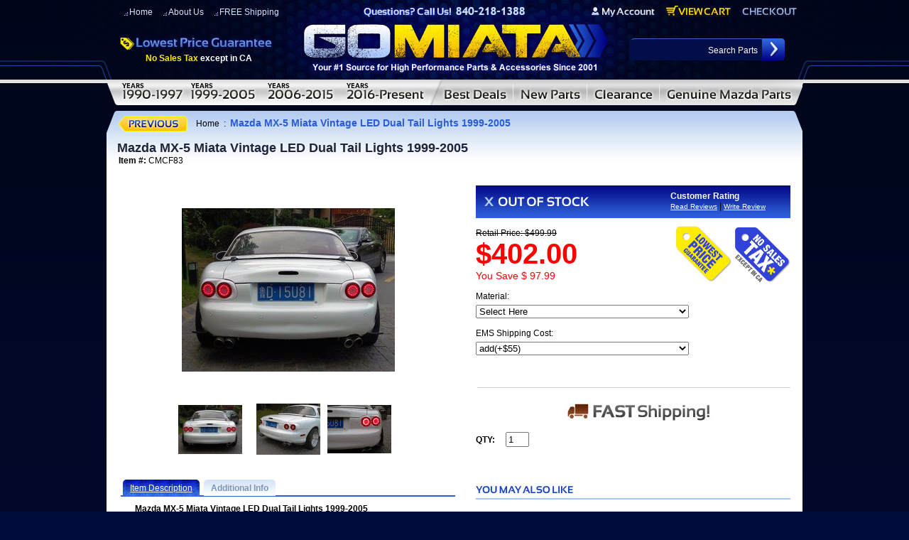

--- FILE ---
content_type: text/html
request_url: https://www.gomiata.com/carbon-vintage-led-tail-lights-nb.html
body_size: 10906
content:
<!DOCTYPE html PUBLIC "-//W3C//DTD HTML 4.01 Transitional//EN" "http://www.w3.org/TR/html4/loose.dtd"><html>
<!--************** EY MASTER TEMPLATE v3.0 - This template is property of EYStudios and may not be copied or redistributed**************-->
<head><title>Mazda MX-5 Miata Vintage LED Dual Tail Lights 1999-2005</title><meta name="Description" content="Mazda MX-5 Miata Vintage LED Dual Tail Lights 1999-2005 - Mazda MX-5 Miata Vintage LED Dual Tail Lights 1999-2005 *Please allow 6-8 weeks for production New release is our vintage " /><meta name="Keywords" content="Mazda Miata Part, Miata Parts, Miata Accessory, Miata Parts &amp; Accessories, Accessories, Part, Parts, Interior, Exterior, Performance, Miata Factory, Miata Aftermarket, Miata After Market, Miata Part, Miata Accessory, Miata OEM, MX-5 part, MX5 part, Racing Beat, Robbins, Boss Frog, Hard Dog, Katzkin, MOMO, Cobalt, Genuine Mazda Parts, 1991 Mazda Miata Parts,1992 Mazda Miata Parts, 1993 Mazda Miata Parts, 1994 Mazda Miata Parts, 1995 Mazda Miata Parts, 1996 Mazda Miata Parts, 1997 Mazda Miata Parts, 1998 Mazda Miata Parts, 1999 Mazda Miata Parts, 2000 Mazda Miata Parts, 2001 Mazda Miata Parts, 2002 Mazda Miata Parts, 2003 Mazda Miata Parts, 2004 Mazda Miata Parts, 2005 Mazda Miata Parts, 2006 Mazda MX-5 Miata Parts, 2007 Mazda MX-5 Miata Parts, 2008 Mazda MX-5 Miata Parts, 2009 Mazda MX-5 Miata Parts, 2010 Mazda MX-5 Miata, Miata Convertable Tops, Robbins, Seat Covers, Katzkin," /><META name="description" content="Go Miata - Mazda MX-5 Miata parts and Mazda MX-5 Miata Accessories at low discount prices. Huge selection of Miata parts and accessories for your Mazda MX-5 Miata!">
<meta name="keywords" content="keywords" content="Mazda Miata Part, Miata Convertables, Miata Convertable Tops, Miata Parts, Miata Accessory, Miata Parts & Accessories, Miata Factory, Miata Aftermarket, Miata After Market, Miata Part, Miata Interior Accessory, Miata Exterior Accessory, Miata OEM, Miata OEM parts, MX-5 part, MX5 part, Miata Brakes, Miata Aftermarket, Miata Steering Wheel, Miata performance parts, Racing Beat, Robbins, Boss Frog, Hard Dog, Katzkin, MOMO, MX-5 parts, MX5 parts,">
<title>OEM Geuine - Miata Parts - MX-5 Miata Parts & MX-5 Mazda Miata Accessories - GoMiata.com - Miata Parts Accessories - Huge selection of OEM Miata Parts and accessories for your Mazda Miata MX-5 Miata</title>

<script language="JavaScript1.2">

var bookmarkurl="//www.gomiata.com"
var bookmarktitle="GoMiata.com - Miata Parts and Miata Accessories"

function addbookmark(){
if (document.all)
window.external.AddFavorite(bookmarkurl,bookmarktitle)
}

</script>
<script><!--
function winopen2()
{
	var url = "http://www.wedding-secrets-revealed.com/goMiata/statusForm.html";
	window.open(url,"popup","resizable=yes,toolbar=yes,location=no,width=400,height=300,directories=no,status=yes,scroll=yes,scrollbars=yes,menubar=no,left=0,top=0");
}
// -->
function winopen3()
{
	var url = "http://shopping.yahoo.com/merchrating/user_rv.html;_ylt=AlB.ZlnUNAWKcwud1HA8MFdDmmYB?merchant_id=1001477&__yltc=s:23501379,d:23501379,sec:merchinfo,slk:merchreviews";
	window.open(url,"popup","resizable=yes,toolbar=yes,location=no,width=600,height=580,directories=no,status=yes,scroll=yes,scrollbars=yes,menubar=no,left=0,top=0");
}
// -->
function winopen4()
{
	var url = "http://www.360designs.com/goMiata/katzkin.html";
	window.open(url,"popup","resizable=yes,toolbar=yes,location=no,width=680,height=500,directories=no,status=yes,scroll=yes,scrollbars=yes,menubar=no,left=0,top=0");
}
// --></script><link href="https://turbifycdn.com/ty/cdn/gomiata/gomiata-13.css" rel="stylesheet" type="text/css">
<link href="https://turbifycdn.com/ty/cdn/gomiata/gomiata-17.css" rel="stylesheet" type="text/css">

<script type="text/javascript" src="https://turbifycdn.com/ty/cdn/gomiata/nonfademenus.js"></script>
<script type="text/javascript" src="https://turbifycdn.com/ty/cdn/gomiata/jquery-2.js"></script>
<script type="text/javascript" src="https://turbifycdn.com/ty/cdn/gomiata/lighted-view-min.js"></script>
<script type="text/javascript" src="https://turbifycdn.com/ty/cdn/gomiata/ey-tabs.js"></script>

<script type="text/javascript" src="//w.sharethis.com/button/buttons.js"></script>
<script type="text/javascript">stLight.options({publisher: "3c4651a1-d5c4-429d-852e-e0380835390e", doNotHash: false, doNotCopy: false, hashAddressBar: false, snapsets:false});</script>

<style type="text/css">
#itemLeft{width: 471px; float: left; margin-right: 29px;}
#itemRight{width: 443px; float: left;}
.viewProductDiv{float: none; width: auto;}
.productTabs{float: none; width: auto;}
.productReviewHeader{float: none; width: auto;}
.mayAlsoLikeHeader{float: none; width: auto;}
.itemsocial{float: none; margin: 0 0 8px 0; width: auto;}
.item-orderbox{float: none; margin: 0; width: auto;}
.tabContainer{width: 471px;}


/*Button Styles*/
.section-buttons a {
	background: url("https://turbifycdn.com/ty/cdn/gomiata/section-button-bg.jpg") no-repeat center;
	width: 241px;
	display: inline-block;
	text-align: center;
	color: #fff;
	text-decoration: none;
	margin: 5px 5px;
	padding: 12px 0;
	text-transform: uppercase;
	font-weight: bold;
	font-size: 20px;
}
.section-buttons .current a{
background-image:url("https://turbifycdn.com/ty/cdn/gomiata/section-button-bg-alt.jpg");
}
.section-buttons a span {
	display: block;
	text-transform: none;
	font-size: 17px;
	color: #ffd00e;
	margin: 5px 0;
}
</style></head><body><div id="PageWrapperNL">
<!--************** HEADER **************-->
<div id="Header"><!--<img src="https://turbifycdn.com/ty/cdn/gomiata/sfd-header.jpg" onmouseover="hideAllElement();" border="0" alt=" " usemap="#ey-header">-->
<img src="https://turbifycdn.com/ty/cdn/gomiata/sfd-header.jpg" onmouseover="hideAllElement();" border="0" alt=" " usemap="#ey-header">
<div class="headLeft"><img src="https://turbifycdn.com/ty/cdn/gomiata/ey-header-left.jpg" onmouseover="hideAllElement();" border="0" alt=" "></div>
<div class="headRight"><img src="https://turbifycdn.com/ty/cdn/gomiata/ey-header-right.jpg" onmouseover="hideAllElement();" border="0" alt=" "></div>

<map name="ey-header">
<area shape="rect" coords="774,24,682,7" href="https://order.store.turbify.net/gomiata/cgi-bin/wg-order?gomiata" target="">
<area shape="rect" coords="881,23,786,5" href="https://order.store.turbify.net/gomiata/cgi-bin/wg-order?gomiata" target="">
<area shape="rect" coords="974,22,895,8" href="https://order.store.turbify.net/gomiata/cgi-bin/wg-order?gomiata" target="">
<area shape="rect" coords="728,25,254,108" href="index.html" target="">
<area shape="rect" coords="320,0,670,25" href="index.html" target="">
</map>


<div class="headerlinks">
<a href="index.html">Home</a><a href="aboutus.html">About Us</a><a href="frshcforde.html">FREE Shipping</a></div> 

<div class="noTax"><span style="color:#ffea00;">No Sales Tax</span><span style="color:#ffffff;"> except in CA</span></div>


<form method="post" action="nsearch.html">
<input type="hidden" value="gomiata" name="catalog"/>
<input type=text onfocus="if(this.value=='Search Parts') {this.value='';}" onblur="if(this.value=='') {this.value='Searcg Parts';}" value="Search Parts" class=searchInput name=query>
<input class="searchSubmit" type="image" src="https://turbifycdn.com/ty/cdn/gomiata/ey-search.jpg" value="Search" alt="Submit">
</form></div> <div id="ys_superbar">
	   <div id="ys_cpers">
		<div id="yscp_welcome_msg"></div>
		<div id="yscp_signin_link"></div>
		<div id="yscp_myaccount_link"></div>
		<div id="yscp_signout_link"></div>
	   </div>
	   <div id="yfc_mini"></div>
	   <div class="ys_clear"></div>
	</div>
      <div class="rollovers"><a class="rollover" id="rollover-0" href="mx-5-miata-parts-1990-1997.html" onmouseover="var div; if (document.getElementById('TopDDMenu0')) {div = document.getElementById('TopDDMenu0'); showElement(div);$('.rollover').removeClass('activeTop');$('#rollover-0').addClass('activeTop');} else {$('.rollover').removeClass('activeTop');$('#rollover-0').addClass('activeTop'); hideAllElement();}"></a><a class="rollover" id="rollover-1" href="mx-5-miata-parts-1999-2005.html" onmouseover="var div; if (document.getElementById('TopDDMenu1')) {div = document.getElementById('TopDDMenu1'); showElement(div);$('.rollover').removeClass('activeTop');$('#rollover-1').addClass('activeTop');} else {$('.rollover').removeClass('activeTop');$('#rollover-1').addClass('activeTop'); hideAllElement();}"></a><a class="rollover" id="rollover-2" href="mx-5-miata-parts-2006-2012.html" onmouseover="var div; if (document.getElementById('TopDDMenu2')) {div = document.getElementById('TopDDMenu2'); showElement(div);$('.rollover').removeClass('activeTop');$('#rollover-2').addClass('activeTop');} else {$('.rollover').removeClass('activeTop');$('#rollover-2').addClass('activeTop'); hideAllElement();}"></a><a class="rollover" id="rollover-3" href="mazda-mx-5-miata-parts-2016.html" onmouseover="var div; if (document.getElementById('TopDDMenu3')) {div = document.getElementById('TopDDMenu3'); showElement(div);$('.rollover').removeClass('activeTop');$('#rollover-3').addClass('activeTop');} else {$('.rollover').removeClass('activeTop');$('#rollover-3').addClass('activeTop'); hideAllElement();}"></a><a class="rollover" id="rollover-4" href="shop-by-sale.html" onmouseover="var div; if (document.getElementById('TopDDMenu4')) {div = document.getElementById('TopDDMenu4'); showElement(div);$('.rollover').removeClass('activeTop');$('#rollover-4').addClass('activeTop');} else {$('.rollover').removeClass('activeTop');$('#rollover-4').addClass('activeTop'); hideAllElement();}"></a><a class="rollover" id="rollover-5" href="new.html" onmouseover="var div; if (document.getElementById('TopDDMenu5')) {div = document.getElementById('TopDDMenu5'); showElement(div);$('.rollover').removeClass('activeTop');$('#rollover-5').addClass('activeTop');} else {$('.rollover').removeClass('activeTop');$('#rollover-5').addClass('activeTop'); hideAllElement();}"></a><a class="rollover" id="rollover-6" href="clearance.html" onmouseover="var div; if (document.getElementById('TopDDMenu6')) {div = document.getElementById('TopDDMenu6'); showElement(div);$('.rollover').removeClass('activeTop');$('#rollover-6').addClass('activeTop');} else {$('.rollover').removeClass('activeTop');$('#rollover-6').addClass('activeTop'); hideAllElement();}"></a><a class="rollover" id="rollover-7" href="genuine-mazda-mx5-miata-oem-parts-na-nb-nc-nd.html" onmouseover="var div; if (document.getElementById('TopDDMenu7')) {div = document.getElementById('TopDDMenu7'); showElement(div);$('.rollover').removeClass('activeTop');$('#rollover-7').addClass('activeTop');} else {$('.rollover').removeClass('activeTop');$('#rollover-7').addClass('activeTop'); hideAllElement();}"></a><div class="clearBothDiv"></div></div><div class="topDDMenus" id="TopDDMenu0" onmouseout="if (mouseLeaves(this, event)) {hideElement(this);}"><img src="https://turbifycdn.com/ty/cdn/gomiata/ey-megamenu-arrow.jpg" class="arrow"><table border="0" align="left" cellspacing="0" cellpadding="0" class="dropdownTable"><tr><td align="left" valign="top" width="355"><div class="menuHeading" style="padding-top: 8px;">1990-1997 MX-5 MIATA PARTS & ACCESSORIES</div><table border="0" align="center" cellspacing="0" cellpadding="0" width="300"><tr><td align="left" valign="top"><ul class="megaUL"><li><a href="mazda-mx-5-miata-soft-top-convertible-top-parts-1990-1997.html" alt="MIATA SOFT TOPS" title="MIATA SOFT TOPS">MIATA SOFT TOPS</a></li><li><a href="mazda-mx-5-miata-hardtop-convertible-top-parts-1990-1997.html" alt="MIATA HARDTOP" title="MIATA HARDTOP">MIATA HARDTOP</a></li><li><a href="mazda-mx-5-miata-interior-parts-1990-1997.html" alt="MIATA INTERIOR PARTS 90-97" title="MIATA INTERIOR PARTS 90-97">MIATA INTERIOR PARTS 90-97</a></li><li><a href="mazda-mx-5-miata-exterior-parts-1990-1997.html" alt="MIATA EXTERIOR PARTS 90-97" title="MIATA EXTERIOR PARTS 90-97">MIATA EXTERIOR PARTS 90-97</a></li><li><a href="mazda-mx-5-miata-performance-parts-1990-1997.html" alt="MIATA PERFORMANCE 90-97" title="MIATA PERFORMANCE 90-97">MIATA PERFORMANCE 90-97</a></li><li><a href="mazda-mx-5-miata-maintenance-parts-1990-1997.html" alt="MIATA OEM MAINTENANCE PARTS 90-97" title="MIATA OEM MAINTENANCE PARTS 90-97">MIATA OEM MAINTENANCE PARTS 90-97</a></li><li><a href="mazda-mx-5-miata-wheels-tires-parts-1990-1997.html" alt="MIATA WHEELS & TIRES" title="MIATA WHEELS & TIRES">MIATA WHEELS & TIRES</a></li><li><a href="mazda-mx-5-miata-suspension-parts-1990-1997.html" alt="MIATA SUSPENSION" title="MIATA SUSPENSION">MIATA SUSPENSION</a></li></ul></td><td align="left" valign="top"><ul class="megaUL"><li><a href="mazda-mx-5-miata-exhaust-parts-1990-1997.html" alt="MIATA EXHAUST" title="MIATA EXHAUST">MIATA EXHAUST</a></li><li><a href="mazda-mx-5-miata-brakes-rotors-parts-1990-1997.html" alt="MIATA BRAKES & ROTORS" title="MIATA BRAKES & ROTORS">MIATA BRAKES & ROTORS</a></li><li><a href="mazda-mx-5-miata-drivetrain-parts-1990-1997.html" alt="MIATA DRIVETRAIN & CLUTCH" title="MIATA DRIVETRAIN & CLUTCH">MIATA DRIVETRAIN & CLUTCH</a></li><li><a href="mazda-mx-5-miata-roll-bars-safety-parts-1990-1997.html" alt="MIATA ROLL BARS & SAFETY" title="MIATA ROLL BARS & SAFETY">MIATA ROLL BARS & SAFETY</a></li><li><a href="mazda-mx-5-miata-audio-video-parts-1990-1997.html" alt="MIATA AUDIO & VIDEO" title="MIATA AUDIO & VIDEO">MIATA AUDIO & VIDEO</a></li><li><a href="mazda-mx-5-miata-car-cover-care-parts-1990-1997.html" alt="MIATA CAR COVER & CARE" title="MIATA CAR COVER & CARE">MIATA CAR COVER & CARE</a></li><li><a href="mazda-mx-5-miata-miata-gifts-more-parts-1990-1997.html" alt="MIATA GIFTS & MORE" title="MIATA GIFTS & MORE">MIATA GIFTS & MORE</a></li><li><a href="mazda-mx-5-miata-battery-1990-1997.html" alt="MIATA BATTERY " title="MIATA BATTERY ">MIATA BATTERY </a></li><li class="vaClass"><div class="megaLink"><a href="link1.html">VIEW ALL</a></div></li></ul></td></tr></table></td><td valign="top" width="187" style="padding: 15px 0;"><table border="0" align="center" cellspacing="0" cellpadding="0" style="border-right: 1px solid #a5acb2; border-left: 1px solid #a5acb2;"><tr><td align="left" valign="top"><div class="menuHeading">1990-1997 MX-5 MIATA POPULAR SEARCHES</div><ul class="megaUL"><li><a href="clearance.html" alt="CLEARANCE ITEMS" title="CLEARANCE ITEMS">CLEARANCE ITEMS</a></li><li><a href="frshcforde.html" alt="FREE SHIPPING SPECIALS" title="FREE SHIPPING SPECIALS">FREE SHIPPING SPECIALS</a></li><li><a href="new.html" alt="NEW PARTS AT GO MIATA" title="NEW PARTS AT GO MIATA">NEW PARTS AT GO MIATA</a></li><li><a href="shop-by-sale.html" alt="BEST DEALS" title="BEST DEALS">BEST DEALS</a></li><li><a href="shop-by-spec-miata-parts.html" alt="SPEC MIATA PARTS" title="SPEC MIATA PARTS">SPEC MIATA PARTS</a></li><li><a href="shop-by-top-miata-brands.html" alt="TOP MIATA BRANDS" title="TOP MIATA BRANDS">TOP MIATA BRANDS</a></li><li class="vaClass"><div class="megaLink"><a href="link2.html">VIEW ALL</a></div></li></ul></td></tr></table></td><td valign="top" width="179" style="padding:15px 0;"><table border="0" align="center" cellspacing="0" cellpadding="0"><tr><td align="left" valign="top"><div class="menuHeading">1990-1997 MX-5 MIATA POPULAR BRANDS</div><ul class="megaUL"><li><a href="shop-by-top-miata-brands-katzkin.html" alt="KATZKIN" title="KATZKIN">KATZKIN</a></li><li><a href="genuinemazda1.html" alt="GENUINE MAZDA" title="GENUINE MAZDA">GENUINE MAZDA</a></li><li><a href="shop-by-top-miata-brands-covercraft.html" alt="COVERCRAFT" title="COVERCRAFT">COVERCRAFT</a></li><li><a href="shop-by-top-miata-brands-racing-beat.html" alt="RACING BEAT" title="RACING BEAT">RACING BEAT</a></li><li class="vaClass"><div class="megaLink"><a href="clearance.html">VIEW ALL</a></div></li></ul></td></tr></table></td><td align="center" valign="top" width="232" class="tnFeatured"><center><a href="mazda-miata-fiberglass-street-hardtop-1990-1997-.html"><img src="https://s.turbifycdn.com/aah/gomiata/mazda-miata-fiberglass-street-hardtop-1990-1997-83.gif" width="120" height="68" border="0" hspace="0" vspace="0" alt="Mazda Miata Fiberglass Street Hardtop 1990-1997 &lt;FONT COLOR=&quot; FF0000&quot;&gt;- Sale!&lt;/FONT&gt; &lt;/b&gt;" style="margin-top: 45px; display: block;" title="Mazda Miata Fiberglass Street Hardtop 1990-1997 &lt;FONT COLOR=&quot; FF0000&quot;&gt;- Sale!&lt;/FONT&gt; &lt;/b&gt;" /></a><div class="contentsName"><a href="mazda-miata-fiberglass-street-hardtop-1990-1997-.html">Mazda Miata Fiberglas...</a></div><div class="contentsSalePrice">Our Price: <span class="salePriceColor">$1,994.00</span></div></center></td></tr></table></div><div class="topDDMenus" id="TopDDMenu1" onmouseout="if (mouseLeaves(this, event)) {hideElement(this);}"><img src="https://turbifycdn.com/ty/cdn/gomiata/ey-megamenu-arrow.jpg" class="arrow"><table border="0" align="left" cellspacing="0" cellpadding="0" class="dropdownTable"><tr><td align="left" valign="top" width="355"><div class="menuHeading" style="padding-top: 8px;">1999-2005 MX-5 MIATA PARTS & ACCESSORIES</div><table border="0" align="center" cellspacing="0" cellpadding="0" width="300"><tr><td align="left" valign="top"><ul class="megaUL"><li><a href="mx-5-miata-soft-top-convertible-top-1999-2005.html" alt="MIATA SOFT TOPS" title="MIATA SOFT TOPS">MIATA SOFT TOPS</a></li><li><a href="mazda-mx-5-miata-hardtop-convertible-top-parts-1999-2005.html" alt="MIATA HARDTOP" title="MIATA HARDTOP">MIATA HARDTOP</a></li><li><a href="mazda-mx-5-miata-interior-parts-and-accessories-1999-2005.html" alt="MIATA INTERIOR PARTS 99-05" title="MIATA INTERIOR PARTS 99-05">MIATA INTERIOR PARTS 99-05</a></li><li><a href="mazda-mx-5-miata-exterior-parts-and-accessories-1999-2005.html" alt="MIATA EXTERIOR PARTS 99-05" title="MIATA EXTERIOR PARTS 99-05">MIATA EXTERIOR PARTS 99-05</a></li><li><a href="mazda-mx-5-miata-performance-parts-1999-2005.html" alt="MIATA PERFORMANCE 99-05" title="MIATA PERFORMANCE 99-05">MIATA PERFORMANCE 99-05</a></li><li><a href="mazda-mx-5-miata-maintenance-parts-and-accessories-1999-2005.html" alt="MIATA OEM MAINTENANCE PARTS 99-05" title="MIATA OEM MAINTENANCE PARTS 99-05">MIATA OEM MAINTENANCE PARTS 99-05</a></li><li><a href="mazda-mx-5-miata-wheels-tires-parts-1999-2005.html" alt="MIATA WHEELS & TIRES" title="MIATA WHEELS & TIRES">MIATA WHEELS & TIRES</a></li><li><a href="mazda-mx-5-miata-suspension-parts-and-accessories-1999-2005.html" alt="MIATA SUSPENSION" title="MIATA SUSPENSION">MIATA SUSPENSION</a></li></ul></td><td align="left" valign="top"><ul class="megaUL"><li><a href="mazda-mx-5-miata-exhaust-parts-and-accessories-1999-2005.html" alt="MIATA EXHAUST" title="MIATA EXHAUST">MIATA EXHAUST</a></li><li><a href="mazda-mx-5-miata-brakes-and-rotors-parts-and-accessories-1999-2005.html" alt="MIATA BRAKES & ROTORS" title="MIATA BRAKES & ROTORS">MIATA BRAKES & ROTORS</a></li><li><a href="mazda-mx-5-miata-drivetrain-parts-and-accessories-1999-2005.html" alt="MIATA DRIVETRAIN & CLUTCH" title="MIATA DRIVETRAIN & CLUTCH">MIATA DRIVETRAIN & CLUTCH</a></li><li><a href="mazda-mx-5-miata-roll-bars-and-safety-parts-and-accessories-1999-2005.html" alt="MIATA ROLL BARS & SAFETY" title="MIATA ROLL BARS & SAFETY">MIATA ROLL BARS & SAFETY</a></li><li><a href="mazda-mx-5-miata-audio-and-video-parts-and-accessories-1999-2005.html" alt="MIATA AUDIO & VIDEO" title="MIATA AUDIO & VIDEO">MIATA AUDIO & VIDEO</a></li><li><a href="mazda-mx-5-miata-car-cover-and-care-parts-and-accessories-1999-2005.html" alt="MIATA CAR COVER & CARE" title="MIATA CAR COVER & CARE">MIATA CAR COVER & CARE</a></li><li><a href="mazda-mx-5-miata-gifts-and-more-parts-and-accessories-1999-2005.html" alt="MIATA GIFTS & MORE" title="MIATA GIFTS & MORE">MIATA GIFTS & MORE</a></li><li><a href="mazda-mx-5-miata-battery-1999-2005.html" alt="MIATA BATTERY" title="MIATA BATTERY">MIATA BATTERY</a></li><li class="vaClass"><div class="megaLink"><a href="place_link_here.html">VIEW ALL</a></div></li></ul></td></tr></table></td><td valign="top" width="187" style="padding: 15px 0;"><table border="0" align="center" cellspacing="0" cellpadding="0" style="border-right: 1px solid #a5acb2; border-left: 1px solid #a5acb2;"><tr><td align="left" valign="top"><div class="menuHeading">1999-2005 MX-5 MIATA POPULAR SEARCHES</div><ul class="megaUL"><li><a href="clearance.html" alt="CLEARANCE ITEMS" title="CLEARANCE ITEMS">CLEARANCE ITEMS</a></li><li><a href="frshcforde.html" alt="FREE SHIPPING SPECIALS" title="FREE SHIPPING SPECIALS">FREE SHIPPING SPECIALS</a></li><li><a href="new.html" alt="NEW PARTS AT GO MIATA" title="NEW PARTS AT GO MIATA">NEW PARTS AT GO MIATA</a></li><li><a href="shop-by-sale.html" alt="BEST DEALS" title="BEST DEALS">BEST DEALS</a></li><li><a href="shop-by-spec-miata-parts.html" alt="SPEC MIATA PARTS" title="SPEC MIATA PARTS">SPEC MIATA PARTS</a></li><li><a href="shop-by-top-miata-brands.html" alt="TOP MIATA BRANDS" title="TOP MIATA BRANDS">TOP MIATA BRANDS</a></li><li class="vaClass"><div class="megaLink"><a href="place_link_here.html">VIEW ALL</a></div></li></ul></td></tr></table></td><td valign="top" width="179" style="padding:15px 0;"><table border="0" align="center" cellspacing="0" cellpadding="0"><tr><td align="left" valign="top"><div class="menuHeading">1999-2005 MX-5 MIATA POPULAR BRANDS</div><ul class="megaUL"><li><a href="shop-by-top-miata-brands-katzkin.html" alt="KATZKIN" title="KATZKIN">KATZKIN</a></li><li><a href="genuinemazda1.html" alt="GENUINE MAZDA" title="GENUINE MAZDA">GENUINE MAZDA</a></li><li><a href="shop-by-top-miata-brands-covercraft.html" alt="COVERCRAFT" title="COVERCRAFT">COVERCRAFT</a></li><li><a href="shop-by-top-miata-brands-racing-beat.html" alt="RACING BEAT" title="RACING BEAT">RACING BEAT</a></li><li class="vaClass"><div class="megaLink"><a href="place_link_here.html">VIEW ALL</a></div></li></ul></td></tr></table></td><td align="center" valign="top" width="232" class="tnFeatured"><center><a href="mazda-miata-fiberglass-street-hardtop-199-2005.html"><img src="https://s.turbifycdn.com/aah/gomiata/mazda-miata-fiberglass-street-hardtop-1999-2005-87.gif" width="120" height="68" border="0" hspace="0" vspace="0" alt="Mazda Miata Fiberglass Street Hardtop 1999-2005 &lt;FONT COLOR=&quot; FF0000&quot;&gt;- Sale!&lt;/FONT&gt; " style="margin-top: 45px; display: block;" title="Mazda Miata Fiberglass Street Hardtop 1999-2005 &lt;FONT COLOR=&quot; FF0000&quot;&gt;- Sale!&lt;/FONT&gt; " /></a><div class="contentsName"><a href="mazda-miata-fiberglass-street-hardtop-199-2005.html">Mazda Miata Fiberglas...</a></div><div class="contentsSalePrice">Our Price: <span class="salePriceColor">$1,994.00</span></div></center></td></tr></table></div><div class="topDDMenus" id="TopDDMenu2" onmouseout="if (mouseLeaves(this, event)) {hideElement(this);}"><img src="https://turbifycdn.com/ty/cdn/gomiata/ey-megamenu-arrow.jpg" class="arrow"><table border="0" align="left" cellspacing="0" cellpadding="0" class="dropdownTable"><tr><td align="left" valign="top" width="355"><div class="menuHeading" style="padding-top: 8px;">2006-2015 MX-5 MIATA PARTS & ACCESSORIES</div><table border="0" align="center" cellspacing="0" cellpadding="0" width="300"><tr><td align="left" valign="top"><ul class="megaUL"><li><a href="mx-5-miata-soft-top-convertible-top-2006-2012.html" alt="MIATA SOFT TOPS" title="MIATA SOFT TOPS">MIATA SOFT TOPS</a></li><li><a href="mx-5-miata-hardtop-convertible-top-06-12.html" alt="MIATA HARDTOP" title="MIATA HARDTOP">MIATA HARDTOP</a></li><li><a href="mazda-mx-5-miata-interior-parts-and-accessories-2006-2012.html" alt="MIATA INTERIOR PARTS 06-15" title="MIATA INTERIOR PARTS 06-15">MIATA INTERIOR PARTS 06-15</a></li><li><a href="mazda-mx-5-miata-exterior-parts-and-accessories-2006-2012.html" alt="MIATA EXTERIOR PARTS 06-15" title="MIATA EXTERIOR PARTS 06-15">MIATA EXTERIOR PARTS 06-15</a></li><li><a href="mazda-mx-5-miata-performance-parts-2006-2012.html" alt="MIATA PERFORMANCE 06-15" title="MIATA PERFORMANCE 06-15">MIATA PERFORMANCE 06-15</a></li><li><a href="mazda-mx-5-miata-maintenance-parts-and-accessories-2006-2012.html" alt="MIATA OEM MAINTENANCE PARTS 06-15" title="MIATA OEM MAINTENANCE PARTS 06-15">MIATA OEM MAINTENANCE PARTS 06-15</a></li><li><a href="mazda-mx-5-miata-wheels-tires-parts-2006-2012.html" alt="MIATA WHEELS & TIRES " title="MIATA WHEELS & TIRES ">MIATA WHEELS & TIRES </a></li><li><a href="mazda-mx-5-miata-suspension-parts-and-accessories-2006-2012.html" alt="MIATA SUSPENSION" title="MIATA SUSPENSION">MIATA SUSPENSION</a></li></ul></td><td align="left" valign="top"><ul class="megaUL"><li><a href="mazda-mx-5-miata-exhaust-parts-and-accessories-2006-2012.html" alt="MIATA EXHAUST" title="MIATA EXHAUST">MIATA EXHAUST</a></li><li><a href="mazda-mx-5-miata-brakes-and-rotors-parts-and-accessories-2006-2012.html" alt="MIATA BRAKES & ROTORS" title="MIATA BRAKES & ROTORS">MIATA BRAKES & ROTORS</a></li><li><a href="mazda-mx-5-miata-drivetrain-parts-and-accessories-2006-2012.html" alt="MIATA DRIVETRAIN & CLUTCH" title="MIATA DRIVETRAIN & CLUTCH">MIATA DRIVETRAIN & CLUTCH</a></li><li><a href="mazda-mx-5-miata-roll-bars-and-safety-parts-and-accessories-2006-2012.html" alt="MIATA ROLL BARS & SAFETY" title="MIATA ROLL BARS & SAFETY">MIATA ROLL BARS & SAFETY</a></li><li><a href="mazda-mx-5-miata-audio-and-video-parts-and-accessories-2006-2012.html" alt="MIATA AUDIO & VIDEO" title="MIATA AUDIO & VIDEO">MIATA AUDIO & VIDEO</a></li><li><a href="mazda-mx-5-miata-car-cover-and-care-parts-and-accessories-2006-2012.html" alt="MIATA CAR COVER & CARE" title="MIATA CAR COVER & CARE">MIATA CAR COVER & CARE</a></li><li><a href="mazda-mx-5-miata-gifts-and-more-parts-and-accessories-2006-2012.html" alt="MIATA GIFTS & MORE" title="MIATA GIFTS & MORE">MIATA GIFTS & MORE</a></li><li><a href="mazda-mx-5-miata-battery-2006-2012.html" alt="MIATA BATTERY" title="MIATA BATTERY">MIATA BATTERY</a></li><li class="vaClass"><div class="megaLink"><a href="place_link_here.html">VIEW ALL</a></div></li></ul></td></tr></table></td><td valign="top" width="187" style="padding: 15px 0;"><table border="0" align="center" cellspacing="0" cellpadding="0" style="border-right: 1px solid #a5acb2; border-left: 1px solid #a5acb2;"><tr><td align="left" valign="top"><div class="menuHeading">2006-2015 MX-5 MIATA POPULAR SEARCHES</div><ul class="megaUL"><li><a href="clearance.html" alt="CLEARANCE ITEMS" title="CLEARANCE ITEMS">CLEARANCE ITEMS</a></li><li><a href="frshcforde.html" alt="FREE SHIPPING SPECIALS" title="FREE SHIPPING SPECIALS">FREE SHIPPING SPECIALS</a></li><li><a href="new.html" alt="NEW PARTS AT GO MIATA" title="NEW PARTS AT GO MIATA">NEW PARTS AT GO MIATA</a></li><li><a href="shop-by-sale.html" alt="BEST DEALS" title="BEST DEALS">BEST DEALS</a></li><li><a href="shop-by-spec-miata-parts.html" alt="SPEC MIATA PARTS" title="SPEC MIATA PARTS">SPEC MIATA PARTS</a></li><li><a href="shop-by-top-miata-brands.html" alt="TOP MIATA BRANDS" title="TOP MIATA BRANDS">TOP MIATA BRANDS</a></li><li class="vaClass"><div class="megaLink"><a href="place_link_here.html">VIEW ALL</a></div></li></ul></td></tr></table></td><td valign="top" width="179" style="padding:15px 0;"><table border="0" align="center" cellspacing="0" cellpadding="0"><tr><td align="left" valign="top"><div class="menuHeading">2006-2015 MX-5 MIATA POPULAR BRANDS</div><ul class="megaUL"><li><a href="shop-by-top-miata-brands-katzkin.html" alt="KATZKIN" title="KATZKIN">KATZKIN</a></li><li><a href="genuinemazda1.html" alt="GENUINE MAZDA" title="GENUINE MAZDA">GENUINE MAZDA</a></li><li><a href="shop-by-top-miata-brands-covercraft.html" alt="COVERCRAFT" title="COVERCRAFT">COVERCRAFT</a></li><li><a href="shop-by-top-miata-brands-racing-beat.html" alt="RACING BEAT" title="RACING BEAT">RACING BEAT</a></li><li class="vaClass"><div class="megaLink"><a href="place_link_here.html">VIEW ALL</a></div></li></ul></td></tr></table></td><td align="center" valign="top" width="232" class="tnFeatured"><center><a href="50-66-7200.html"><img src="https://s.turbifycdn.com/aah/gomiata/mazda-miata-mx-5-fiberglass-street-hardtop-2006-2015-88.gif" width="120" height="68" border="0" hspace="0" vspace="0" alt="Mazda Miata MX-5 Fiberglass STREET Hardtop VERSION 3.0 2006-2015" style="margin-top: 45px; display: block;" title="Mazda Miata MX-5 Fiberglass STREET Hardtop VERSION 3.0 2006-2015" /></a><div class="contentsName"><a href="50-66-7200.html">Mazda Miata MX-5 Fibe...</a></div><div class="contentsSalePrice">Our Price: <span class="salePriceColor">$2,344.00</span></div></center></td></tr></table></div><div class="topDDMenus" id="TopDDMenu3" onmouseout="if (mouseLeaves(this, event)) {hideElement(this);}"><img src="https://turbifycdn.com/ty/cdn/gomiata/ey-megamenu-arrow.jpg" class="arrow"><table border="0" align="left" cellspacing="0" cellpadding="0" class="dropdownTable"><tr><td align="left" valign="top" width="355"><div class="menuHeading" style="padding-top: 8px;">2016+ MX-5 MIATA PARTS & ACCESSORIES</div><table border="0" align="center" cellspacing="0" cellpadding="0" width="300"><tr><td align="left" valign="top"><ul class="megaUL"><li><a href="mazda-mx-5-miata-soft-top-convertible-top-2016.html" alt="MIATA SOFT TOPS" title="MIATA SOFT TOPS">MIATA SOFT TOPS</a></li><li><a href="mazda-mx-5-miata-hardtop-convertible-hardtop-2016.html" alt="MIATA HARDTOP" title="MIATA HARDTOP">MIATA HARDTOP</a></li><li><a href="mazda-mx-5-miata-interior-parts-and-accessories-2016.html" alt="MIATA INTERIOR PARTS 2016+" title="MIATA INTERIOR PARTS 2016+">MIATA INTERIOR PARTS 2016+</a></li><li><a href="mazda-mx-5-miata-exterior-parts-and-accessories-2016.html" alt="MIATA EXTERIOR PARTS 2016+" title="MIATA EXTERIOR PARTS 2016+">MIATA EXTERIOR PARTS 2016+</a></li><li><a href="mazda-mx-5-miata-performance-parts-and-accessories-2016.html" alt="MIATA PERFORMANCE 2016+" title="MIATA PERFORMANCE 2016+">MIATA PERFORMANCE 2016+</a></li><li><a href="mazda-mx-5-miata-maintenance-parts-and-accessories-2016.html" alt="MIATA OEM MAINTENANCE PARTS 16-25" title="MIATA OEM MAINTENANCE PARTS 16-25">MIATA OEM MAINTENANCE PARTS 16-25</a></li><li><a href="mazda-mx-5-miata-wheels-tires-parts-2016.html" alt="MIATA WHEELS & TIRES " title="MIATA WHEELS & TIRES ">MIATA WHEELS & TIRES </a></li><li><a href="mazda-mx-5-miata-suspension-parts-and-accessories-2016.html" alt="MIATA SUSPENSION " title="MIATA SUSPENSION ">MIATA SUSPENSION </a></li></ul></td><td align="left" valign="top"><ul class="megaUL"><li><a href="mazda-mx-5-miata-exhaust-parts-and-accessories-2016.html" alt="MIATA EXHAUST" title="MIATA EXHAUST">MIATA EXHAUST</a></li><li><a href="mazda-mx-5-miata-brakes-and-rotors-parts-and-accessories-2016.html" alt="MIATA BRAKES & ROTORS" title="MIATA BRAKES & ROTORS">MIATA BRAKES & ROTORS</a></li><li><a href="mazda-mx-5-miata-drivetrain-parts-and-accessories-2016.html" alt="MIATA DRIVETRAIN & CLUTCH" title="MIATA DRIVETRAIN & CLUTCH">MIATA DRIVETRAIN & CLUTCH</a></li><li><a href="mazda-mx-5-miata-roll-bars-and-safety-parts-and-accessories-2016.html" alt="MIATA ROLL BARS & SAFETY" title="MIATA ROLL BARS & SAFETY">MIATA ROLL BARS & SAFETY</a></li><li><a href="mazda-mx-5-miata-audio-and-video-parts-and-accessories-2016.html" alt="MIATA AUDIO & VIDEO" title="MIATA AUDIO & VIDEO">MIATA AUDIO & VIDEO</a></li><li><a href="mazda-mx-5-miata-car-cover-and-care-parts-and-accessories-2016.html" alt="MIATA CAR COVER & CARE" title="MIATA CAR COVER & CARE">MIATA CAR COVER & CARE</a></li><li><a href="mazda-mx-5-miata-gifts-and-more-parts-and-accessories-2016.html" alt="MIATA GIFTS & MORE" title="MIATA GIFTS & MORE">MIATA GIFTS & MORE</a></li><li><a href="mazda-mx-5-miata-battery-2016.html" alt="MIATA BATTERY" title="MIATA BATTERY">MIATA BATTERY</a></li><li class="vaClass"><div class="megaLink"><a href="link1.html">VIEW ALL</a></div></li></ul></td></tr></table></td><td valign="top" width="187" style="padding: 15px 0;"><table border="0" align="center" cellspacing="0" cellpadding="0" style="border-right: 1px solid #a5acb2; border-left: 1px solid #a5acb2;"><tr><td align="left" valign="top"><div class="menuHeading">2016+ MX-5 MIATA POPULAR SEARCHES</div><ul class="megaUL"><li><a href="clearance.html" alt="CLEARANCE ITEMS" title="CLEARANCE ITEMS">CLEARANCE ITEMS</a></li><li><a href="frshcforde.html" alt="FREE SHIPPING SPECIALS" title="FREE SHIPPING SPECIALS">FREE SHIPPING SPECIALS</a></li><li><a href="new.html" alt="NEW PARTS AT GO MIATA" title="NEW PARTS AT GO MIATA">NEW PARTS AT GO MIATA</a></li><li><a href="shop-by-sale.html" alt="BEST DEALS" title="BEST DEALS">BEST DEALS</a></li><li><a href="shop-by-spec-miata-parts.html" alt="SPEC MIATA PARTS" title="SPEC MIATA PARTS">SPEC MIATA PARTS</a></li><li><a href="shop-by-top-miata-brands.html" alt="TOP MIATA BRANDS" title="TOP MIATA BRANDS">TOP MIATA BRANDS</a></li><li class="vaClass"><div class="megaLink"><a href="link2.html">VIEW ALL</a></div></li></ul></td></tr></table></td><td valign="top" width="179" style="padding:15px 0;"><table border="0" align="center" cellspacing="0" cellpadding="0"><tr><td align="left" valign="top"><div class="menuHeading">2016+ MX-5 MIATA POPULAR BRANDS</div><ul class="megaUL"><li><a href="shop-by-top-miata-brands-katzkin.html" alt="KATZKIN" title="KATZKIN">KATZKIN</a></li><li><a href="genuinemazda1.html" alt="GENUINE MAZDA" title="GENUINE MAZDA">GENUINE MAZDA</a></li><li><a href="shop-by-top-miata-brands-covercraft.html" alt="COVERCRAFT" title="COVERCRAFT">COVERCRAFT</a></li><li><a href="shop-by-top-miata-brands-racing-beat.html" alt="RACING BEAT" title="RACING BEAT">RACING BEAT</a></li><li class="vaClass"><div class="megaLink"><a href="clearance.html">VIEW ALL</a></div></li></ul></td></tr></table></td><td align="center" valign="top" width="232" class="tnFeatured"><center><a href="mazda-mx-5-miata-2016-fiberglass-hardtop-.html"><img src="https://s.turbifycdn.com/aah/gomiata/mazda-mx-5-miata-2016-fiberglass-hardtop-107.gif" width="120" height="68" border="0" hspace="0" vspace="0" alt="Mazda MX-5 Miata Fiberglass Hardtop 2016-2025" style="margin-top: 45px; display: block;" title="Mazda MX-5 Miata Fiberglass Hardtop 2016-2025" /></a><div class="contentsName"><a href="mazda-mx-5-miata-2016-fiberglass-hardtop-.html">Mazda MX-5 Miata Fibe...</a></div><div class="contentsSalePrice">Our Price: <span class="salePriceColor">$2,344.00</span></div></center></td></tr></table></div>
<!--************** RIGHT COLUMN **************-->
<div id="RightColumnNL" onmouseover="hideAllElement();"><div class="eyBreadcrumbs"><span class="previous"><a href="javascript: history.go(-1)"><img src="https://s.turbifycdn.com/aah/gomiata/mazda-mx-5-miata-vinyl-convertible-top-by-xtreme-2006-2015-sale-31.gif" width="101" height="23" border="0" hspace="0" vspace="0" alt="previous" title="previous" /></a></span><a href="www.gomiata.com">Home</a> &nbsp;:&nbsp; <span class="lastCrumb">Mazda MX-5 Miata Vintage LED Dual Tail Lights 1999-2005</span></div><h1 class="eyTitle">Mazda MX-5 Miata Vintage LED Dual Tail Lights 1999-2005</h1><div class=itemText><span class=itemText1>Item #: </span>CMCF83</div><div class="viewAndAddProductDiv"><div id="itemLeft"><div class="viewProductDiv"><center><table border="0" align="center" cellspacing="0" cellpadding="0"><tr><td align="center" valign="middle" height="310"><center><div class="mainImg" id="MainImg0"><img src="https://s.turbifycdn.com/aah/gomiata/mazda-mx-5-miata-vintage-led-dual-tail-lights-1999-2005-95.gif" width="300" height="230" border="0" hspace="0" vspace="0" alt="Mazda MX-5 Miata Vintage LED Dual Tail Lights 1999-2005" class="set-overlay" style="outline: none; border: none;" rel="#image-overlay" onclick="changePanel(0);" title="Mazda MX-5 Miata Vintage LED Dual Tail Lights 1999-2005" id="SwitchThisImage" /></div><div class="mainImg" id="MainImg1"><img src="https://s.turbifycdn.com/aah/gomiata/mazda-mx-5-miata-vinyl-convertible-top-by-xtreme-2006-2015-sale-32.gif" width="0" height="0" border="0" hspace="0" vspace="0" alt="Mazda MX-5 Miata Vintage LED Dual Tail Lights 1999-2005" class="set-overlay" style="outline: none; border: none;" rel="#image-overlay" onclick="changePanel(1);" title="Mazda MX-5 Miata Vintage LED Dual Tail Lights 1999-2005" id="SwitchThisImage" /></div><div class="mainImg" id="MainImg2"><img src="https://s.turbifycdn.com/aah/gomiata/mazda-mx-5-miata-vintage-led-dual-tail-lights-1999-2005-96.gif" width="300" height="241" border="0" hspace="0" vspace="0" alt="Mazda MX-5 Miata Vintage LED Dual Tail Lights 1999-2005" class="set-overlay" style="outline: none; border: none;" rel="#image-overlay" onclick="changePanel(2);" title="Mazda MX-5 Miata Vintage LED Dual Tail Lights 1999-2005" id="SwitchThisImage" /></div><div class="mainImg" id="MainImg3"><img src="https://s.turbifycdn.com/aah/gomiata/mazda-mx-5-miata-vintage-led-dual-tail-lights-1999-2005-97.gif" width="300" height="225" border="0" hspace="0" vspace="0" alt="Mazda MX-5 Miata Vintage LED Dual Tail Lights 1999-2005" class="set-overlay" style="outline: none; border: none;" rel="#image-overlay" onclick="changePanel(3);" title="Mazda MX-5 Miata Vintage LED Dual Tail Lights 1999-2005" id="SwitchThisImage" /></div><div class="mainImg" id="MainImg4"><img src="https://s.turbifycdn.com/aah/gomiata/mazda-mx-5-miata-vinyl-convertible-top-by-xtreme-2006-2015-sale-32.gif" width="0" height="0" border="0" hspace="0" vspace="0" alt="Mazda MX-5 Miata Vintage LED Dual Tail Lights 1999-2005" class="set-overlay" style="outline: none; border: none;" rel="#image-overlay" onclick="changePanel(4);" title="Mazda MX-5 Miata Vintage LED Dual Tail Lights 1999-2005" id="SwitchThisImage" /></div></center></td></tr></table><div class="insetDiv"><img src="https://s.turbifycdn.com/aah/gomiata/mazda-mx-5-miata-vintage-led-dual-tail-lights-1999-2005-98.gif" width="90" height="69" border="0" hspace="0" vspace="0" alt="Mazda MX-5 Miata Vintage LED Dual Tail Lights 1999-2005" class="set-overlay" onmouseover="switchImg(0);" style="outline: none; border: none;" rel="#image-overlay" onclick="changePanel(0);" /><img src="https://s.turbifycdn.com/aah/gomiata/mazda-mx-5-miata-vinyl-convertible-top-by-xtreme-2006-2015-sale-33.gif" width="0" height="0" border="0" hspace="0" vspace="0" alt="Mazda MX-5 Miata Vintage LED Dual Tail Lights 1999-2005" class="set-overlay" onmouseover="switchImg(1);" style="outline: none; border: none;" rel="#image-overlay" onclick="changePanel(1);" /><img src="https://s.turbifycdn.com/aah/gomiata/mazda-mx-5-miata-vintage-led-dual-tail-lights-1999-2005-99.gif" width="90" height="72" border="0" hspace="0" vspace="0" alt="Mazda MX-5 Miata Vintage LED Dual Tail Lights 1999-2005" class="set-overlay" onmouseover="switchImg(2);" style="outline: none; border: none;" rel="#image-overlay" onclick="changePanel(2);" /><img src="https://s.turbifycdn.com/aah/gomiata/mazda-mx-5-miata-vintage-led-dual-tail-lights-1999-2005-100.gif" width="90" height="68" border="0" hspace="0" vspace="0" alt="Mazda MX-5 Miata Vintage LED Dual Tail Lights 1999-2005" class="set-overlay" onmouseover="switchImg(3);" style="outline: none; border: none;" rel="#image-overlay" onclick="changePanel(3);" /><img src="https://s.turbifycdn.com/aah/gomiata/mazda-mx-5-miata-vinyl-convertible-top-by-xtreme-2006-2015-sale-33.gif" width="0" height="0" border="0" hspace="0" vspace="0" alt="Mazda MX-5 Miata Vintage LED Dual Tail Lights 1999-2005" class="set-overlay" onmouseover="switchImg(4);" style="outline: none; border: none;" rel="#image-overlay" onclick="changePanel(4);" /></div><img src="https://s.turbifycdn.com/aah/gomiata/clearance-item-genuine-mazda-miata-oem-trunk-weatherstrip-2006-2015-35.gif" width="0" height="0" border="0" hspace="0" vspace="0" alt="Click To Enlarge" class="set-overlay enlargeicon" style="outline: none; border: none;display: block;" rel="#image-overlay" onclick="changePanel(0);" title="Click To Enlarge" /><div class="simple_overlay" id="image-overlay"><div class="panel" id="Panel0"><table border="0" align="center" cellspacing="0" cellpadding="0"><tr><td align="center" valign="middle" height="560"><img src="https://s.turbifycdn.com/aah/gomiata/mazda-mx-5-miata-vintage-led-dual-tail-lights-1999-2005-101.gif" width="550" height="422" border="0" hspace="0" vspace="0" /></td></tr></table></div><div class="panel" id="Panel1"><table border="0" align="center" cellspacing="0" cellpadding="0"><tr><td align="center" valign="middle" height="560"><img src="https://s.turbifycdn.com/aah/gomiata/mazda-mx-5-miata-vinyl-convertible-top-by-xtreme-2006-2015-sale-35.gif" width="0" height="0" border="0" hspace="0" vspace="0" /></td></tr></table></div><div class="panel" id="Panel2"><table border="0" align="center" cellspacing="0" cellpadding="0"><tr><td align="center" valign="middle" height="560"><img src="https://s.turbifycdn.com/aah/gomiata/mazda-mx-5-miata-vintage-led-dual-tail-lights-1999-2005-102.gif" width="550" height="442" border="0" hspace="0" vspace="0" /></td></tr></table></div><div class="panel" id="Panel3"><table border="0" align="center" cellspacing="0" cellpadding="0"><tr><td align="center" valign="middle" height="560"><img src="https://s.turbifycdn.com/aah/gomiata/mazda-mx-5-miata-vintage-led-dual-tail-lights-1999-2005-103.gif" width="550" height="413" border="0" hspace="0" vspace="0" /></td></tr></table></div><div class="panel" id="Panel4"><table border="0" align="center" cellspacing="0" cellpadding="0"><tr><td align="center" valign="middle" height="560"><img src="https://s.turbifycdn.com/aah/gomiata/mazda-mx-5-miata-vinyl-convertible-top-by-xtreme-2006-2015-sale-35.gif" width="0" height="0" border="0" hspace="0" vspace="0" /></td></tr></table></div><div class="filmstrip"><img src="https://s.turbifycdn.com/aah/gomiata/mazda-mx-5-miata-vintage-led-dual-tail-lights-1999-2005-98.gif" width="90" height="69" border="0" hspace="0" vspace="0" onclick="changePanel(0);" /><img src="https://s.turbifycdn.com/aah/gomiata/mazda-mx-5-miata-vinyl-convertible-top-by-xtreme-2006-2015-sale-33.gif" width="0" height="0" border="0" hspace="0" vspace="0" onclick="changePanel(1);" /><img src="https://s.turbifycdn.com/aah/gomiata/mazda-mx-5-miata-vintage-led-dual-tail-lights-1999-2005-99.gif" width="90" height="72" border="0" hspace="0" vspace="0" onclick="changePanel(2);" /><img src="https://s.turbifycdn.com/aah/gomiata/mazda-mx-5-miata-vintage-led-dual-tail-lights-1999-2005-100.gif" width="90" height="68" border="0" hspace="0" vspace="0" onclick="changePanel(3);" /><img src="https://s.turbifycdn.com/aah/gomiata/mazda-mx-5-miata-vinyl-convertible-top-by-xtreme-2006-2015-sale-33.gif" width="0" height="0" border="0" hspace="0" vspace="0" onclick="changePanel(4);" /></div></div></center></div><div class="productTabs"><div class="tabContainer"><a id="TabName0" class="tabName activeName" href="javascript:changeTab(0);">Item Description</a><a id="TabName2" class="tabName" href="javascript:changeTab(2);">Additional Info</a></div><div class="tabContents"><div id="Tab0" class="tabs">
<!--************** EY PARAGRAPH (pass thetext)**************-->
<b>Mazda MX-5 Miata Vintage LED Dual Tail Lights 1999-2005</b><br /><br />*Please allow 6-8 weeks for production<br /><br />New release is our vintage style tail light kit, giving the rear a more refined appearance with vintage cues and modern flare. The whole assembly is done in full led with the brake, driving, reverse and signals all in led.<br /><br />Included in the kit are:<br /><br />- 4 LED tail lights with tail/stop/direction/reverse functions<br /><br />- 2 lights surrounds available in three different finishes: fiberglass, carbon fiber and carbon kevlar<br /><br />- Kit includes the panels, tail lamp assemblies, harness with built in resistors. Fully plug and play.</div><div id="Tab1" class="tabs" style="display: none;"></div><div id="Tab2" class="tabs" style="display: none;">Our customer guarantee is that you can return your item within 30 days of receipt for any reason as long as it is returned in the original packaging and you pay for all shipping charges; original shipping fees are non-refundable. Products are non-refundable if altered in any way. It is recommended that the part be installed by a professional body shop that has experience working with aftermarket fiberglass parts. Paint and installation process will include but are not limited to sanding, shaving, cutting and filling. Extra fees may be incurred for proper fitment. Refunds will not be issued due to minor fitment issues. All parts are for off-road and show use only.</div><div id="Tab3" class="tabs" style="display: none;"></div><div id="Tab4" class="tabs" style="display: none;"></div><div id="Tab5" class="tabs" style="display: none;"></div></div></div><div class="productReview"><div class="productReviewHeader"></div><div class="reviewInfo"><script type="text/javascript" src="https://p11.secure.hostingprod.com/@miataparts.org/ssl/db_reviews/reviewsout.php?id=carbon-vintage-led-tail-lights-nb"></script></div></div><div class="clearBothDiv"></div></div><div id="itemRight"><div class="itemsocial"><div class="article-sharing">
    <!-- AddThis Button BEGIN -->
    <div class="addthis_toolbox addthis_default_style"
    addthis:url="http://www.tolt-inspiration.com<?php echo JRoute::_(ContentHelperRoute::getArticleRoute($this->item->slug, $this->item->catid)); ?>"
    addthis:title="<?php echo $this->escape($this->item->title); ?>"
    addthis:description="<?php echo $this->escape($this->item->metadesc); ?>">
    <a class="addthis_button_facebook_like" fb:like:layout="button_count"
    addthis:title="<?php echo $this->escape($this->item->title); ?>"
    addthis:description="<?php echo $this->escape($this->item->metadesc); ?>"></a>
    <a class="addthis_button_tweet"></a>
    <a class="addthis_counter addthis_pill_style"></a>
</div>
<!-- AddThis Button END -->
</div>
<script type="text/javascript" src="//s7.addthis.com/js/300/addthis_widget.js#pubid=xa-511c1307054ea041"></script></div><div class="item-orderbox"><div class=item-name><div class=itemTableContents><div class="stock"><img src="https://turbifycdn.com/ty/cdn/gomiata/ey-outofstock.jpg"><div class="productReviewRight"><script type="text/javascript" src="https://p11.secure.hostingprod.com/@miataparts.org/ssl/db_reviews/avgstars.php?id=carbon-vintage-led-tail-lights-nb"></script></div></div><br /><div class="item-prices"><div class="itemRegPrice">Retail Price: $499.99</div><div class="itemSalePrice"> <span class="salePriceColor">$402.00</span></div><div class="itemSavings">You Save $ 97.99</div><div class="clearBothDiv"></div></div><span class="tags"><img src="https://turbifycdn.com/ty/cdn/gomiata/ey-lowprice-notax.png"></span><form method="POST" action="https://order.store.turbify.net/gomiata/cgi-bin/wg-order?gomiata+carbon-vintage-led-tail-lights-nb"><div class="orderboxForm"><input name="vwitem" type="hidden" value="carbon-vintage-led-tail-lights-nb" /><input name="vwcatalog" type="hidden" value="gomiata" /><div class=options><br /><div class="optionsField">Material:&nbsp;<br /><select name="Material"><option value="Select Here">Select Here</option><option value="Fiberglass">Fiberglass</option><option value="Carbon Fiber add(+$100)">Carbon Fiber add(+$100)</option><option value="Carbon Kevlar add(+$130)">Carbon Kevlar add(+$130)</option></select></div> <br /><div class="optionsField">EMS Shipping Cost:&nbsp;<br /><select name="EMS Shipping Cost"><option value="add(+$55)">add(+$55)</option></select></div> </div><br /><br /><div class="additionalImage"><img src="https://s.turbifycdn.com/aah/gomiata/clearance-item-genuine-mazda-miata-oem-trunk-weatherstrip-2006-2015-36.gif" width="0" height="0" border="0" hspace="0" vspace="0" /></div><div class="shipping"></div><span class="qtyAdd"><strong>QTY:  &nbsp;&nbsp;&nbsp;&nbsp;</strong><input name="vwquantity" type="text" value="1" maxlength="3" size="2" /></span></div><span class="atcButton"></span><input type="hidden" name=".autodone" value="https://www.gomiata.com/carbon-vintage-led-tail-lights-nb.html" /></form><br /></div></div></div><div class="mayAlsoLikeDiv"><div class="mayAlsoLikeHeader"></div><div class="mayAlsoLike">
<!--************** CONTENTS TEMPLATE (pass IDS and THE-WIDTH) **************-->
<table border="0" align="center" cellspacing="0" cellpadding="0" width="460"><tr><td valign="bottom" width="230"><center><img src="https://s.turbifycdn.com/aah/gomiata/mazda-miata-heater-hoses-for-1999-2005-8-pcs-including-radiator-hoses-150.gif" width="120" height="98" border="0" hspace="0" vspace="0" alt="&lt;FONT COLOR=&quot; FF0000&quot;&gt;*CLEARANCE ITEM*&lt;/FONT&gt; Mazda Miata Silicone Radiator Coolant Hose Kit for 1999-2005 (11 pcs) &lt;FONT COLOR=&quot; FF0000&quot;&gt;- Sale!&lt;/FONT&gt; " style="padding-bottom: 5px; display: block;" title="&lt;FONT COLOR=&quot; FF0000&quot;&gt;*CLEARANCE ITEM*&lt;/FONT&gt; Mazda Miata Silicone Radiator Coolant Hose Kit for 1999-2005 (11 pcs) &lt;FONT COLOR=&quot; FF0000&quot;&gt;- Sale!&lt;/FONT&gt; " /></center></td></tr><tr><td valign="bottom" width="230"><center><div class="CrossSellName"><a href="mazda-miata-heater-hoses-for-1999-2005-8-pcs-including-radiator-hoses.html"><FONT COLOR=" FF0000">*CLEARANCE ITEM*</FONT> Mazda Miata Silicone Radiator Coolant Hose Kit for 1999-2005 (11 pcs) <FONT COLOR=" FF0000">- Sale!</FONT> </a></div></center></td></tr><tr><td valign="bottom" width="230"><center><div class="CrossSellSalePrice">Our Price: <span class="CrossSellSalePriceColor">$139.02</span></div></center></td></tr></table></div></div><div class="addProductDiv"></div></div><div class="clearBothDiv"></div></div></div>
<!--************** LEFT COLUMN **************-->
<div style="clear: both;"></div></div><script type="text/javascript" id="yfc_loader" src="https://turbifycdn.com/store/migration/loader-min-1.0.34.js?q=gomiata&ts=1767284319&p=1&h=order.store.turbify.net"></script></body>
<!--************** FOOTER **************-->
<div id="Footer"><div id="footerWrapper">

<img src="https://turbifycdn.com/ty/cdn/gomiata/ey-footer-2.png" usemap="#ey-footer" border="0">
<map name="ey-footer">
<area shape="rect" coords="691,28,751,126" href="info.html" target="">
<area shape="rect" coords="770,90,866,125" href="info.html" target="">
<area shape="rect" coords="875,90,960,125" href="info.html" target="">
<area shape="rect" coords="451,5,670,28" href="owners-showcase.html" target="">
</map>


<div class="leftFooter1">
<ul>
<li><a href="index.html"> Home </a></li>
<li><a href="aboutus.html"> About Us</a></li>
<li><a href="contact-us.html"> Contact Us</a></li>
<li><a href="prmagu.html"> Lowest Price Guarantee</a></li>
</ul>
</div>

<div class="leftFooter2">
<ul>
<li><a href="shippinginfo.html"> Shipping </a></li>
<li><a href="shippinginfo.html"> Same Day Shipping</a></li>
<li><a href="shippinginfo.html"> International Shipping</a></li>
<li><a href="index.html"> My Account</a></li>
<li><a href="shippinginfo.html"> Shipping and Terms</a></li>
</ul>
</div>

<div class="social">
<ul>
<li><span class='st_facebook' displayText='Facebook'></span><a href="https://www.facebook.com/pages/GoMiata/23531686466"></a></li>
<li><span class='st_twitter' displayText='Tweet'></span><a href="https://twitter.com/GoMiata"></a></li>
<li><span class='st_googleplus' displayText='Google +'></span><a href="www.google.com/+"></a></li>
<li><span class='st_pinterest' displayText='Pinterest'></span><a href="www.pinterest.com"></a></li>
</ul></div>

<div class="leftFooter3">&#169; <script type="text/javascript">var today=new Date();
document.write(today.getFullYear());</script> GoMiata.com. All Rights Reserved. Site Design by <a class="EYtag" href="http://www.eystudios.com">EYStudios</a>.</div>

<div class="leftFooter4">
<a href="shippinginfo.html"><img src="https://turbifycdn.com/ty/cdn/gomiata/ey-satisfaction.jpg"></a>
</div>
<!----Closing Div in Ey-newsletter---><div class="newsletter">
<form id="inputNews" target="_blank" action="https://p11.secure.hostingprod.com/@miataparts.org/ssl/inputnews.php" method="get" name="inputNews">
<input onfocus="if(this.value=='Enter Your Email') {this.value='';}" onblur="if(this.value=='') {this.value='Enter Your Email';}" value="Enter Your Email" class="newsInput" type="text" id="newsemail" name="newsemail"/>
<input class="newsSubmit" type="image" src="https://turbifycdn.com/ty/cdn/gomiata/ey-submit.jpg"/>
</form>
</div>
</div></div>
<!-- Google tag (gtag.js) -->  <script async src='https://www.googletagmanager.com/gtag/js?id=G-G4Q7X3H4MC'></script><script> window.dataLayer = window.dataLayer || [];  function gtag(){dataLayer.push(arguments);}  gtag('js', new Date());  gtag('config', 'G-G4Q7X3H4MC');</script><script> var YStore = window.YStore || {}; var GA_GLOBALS = window.GA_GLOBALS || {}; var GA_CLIENT_ID; try { YStore.GA = (function() { var isSearchPage = (typeof(window.location) === 'object' && typeof(window.location.href) === 'string' && window.location.href.indexOf('nsearch') !== -1); var isProductPage = (typeof(PAGE_ATTRS) === 'object' && PAGE_ATTRS.isOrderable === '1' && typeof(PAGE_ATTRS.name) === 'string'); function initGA() { } function setProductPageView() { PAGE_ATTRS.category = PAGE_ATTRS.catNamePath.replace(/ > /g, '/'); PAGE_ATTRS.category = PAGE_ATTRS.category.replace(/>/g, '/'); gtag('event', 'view_item', { currency: 'USD', value: parseFloat(PAGE_ATTRS.salePrice), items: [{ item_name: PAGE_ATTRS.name, item_category: PAGE_ATTRS.category, item_brand: PAGE_ATTRS.brand, price: parseFloat(PAGE_ATTRS.salePrice) }] }); } function defaultTrackAddToCart() { var all_forms = document.forms; document.addEventListener('DOMContentLoaded', event => { for (var i = 0; i < all_forms.length; i += 1) { if (typeof storeCheckoutDomain != 'undefined' && storeCheckoutDomain != 'order.store.turbify.net') { all_forms[i].addEventListener('submit', function(e) { if (typeof(GA_GLOBALS.dont_track_add_to_cart) !== 'undefined' && GA_GLOBALS.dont_track_add_to_cart === true) { return; } e = e || window.event; var target = e.target || e.srcElement; if (typeof(target) === 'object' && typeof(target.id) === 'string' && target.id.indexOf('yfc') === -1 && e.defaultPrevented === true) { return } e.preventDefault(); vwqnty = 1; if( typeof(target.vwquantity) !== 'undefined' ) { vwqnty = target.vwquantity.value; } if( vwqnty > 0 ) { gtag('event', 'add_to_cart', { value: parseFloat(PAGE_ATTRS.salePrice), currency: 'USD', items: [{ item_name: PAGE_ATTRS.name, item_category: PAGE_ATTRS.category, item_brand: PAGE_ATTRS.brand, price: parseFloat(PAGE_ATTRS.salePrice), quantity: e.target.vwquantity.value }] }); if (typeof(target) === 'object' && typeof(target.id) === 'string' && target.id.indexOf('yfc') != -1) { return; } if (typeof(target) === 'object') { target.submit(); } } }) } } }); } return { startPageTracking: function() { initGA(); if (isProductPage) { setProductPageView(); if (typeof(GA_GLOBALS.dont_track_add_to_cart) === 'undefined' || GA_GLOBALS.dont_track_add_to_cart !== true) { defaultTrackAddToCart() } } }, trackAddToCart: function(itemsList, callback) { itemsList = itemsList || []; if (itemsList.length === 0 && typeof(PAGE_ATTRS) === 'object') { if (typeof(PAGE_ATTRS.catNamePath) !== 'undefined') { PAGE_ATTRS.category = PAGE_ATTRS.catNamePath.replace(/ > /g, '/'); PAGE_ATTRS.category = PAGE_ATTRS.category.replace(/>/g, '/') } itemsList.push(PAGE_ATTRS) } if (itemsList.length === 0) { return; } var ga_cartItems = []; var orderTotal = 0; for (var i = 0; i < itemsList.length; i += 1) { var itemObj = itemsList[i]; var gaItemObj = {}; if (typeof(itemObj.id) !== 'undefined') { gaItemObj.id = itemObj.id } if (typeof(itemObj.name) !== 'undefined') { gaItemObj.name = itemObj.name } if (typeof(itemObj.category) !== 'undefined') { gaItemObj.category = itemObj.category } if (typeof(itemObj.brand) !== 'undefined') { gaItemObj.brand = itemObj.brand } if (typeof(itemObj.salePrice) !== 'undefined') { gaItemObj.price = itemObj.salePrice } if (typeof(itemObj.quantity) !== 'undefined') { gaItemObj.quantity = itemObj.quantity } ga_cartItems.push(gaItemObj); orderTotal += parseFloat(itemObj.salePrice) * itemObj.quantity; } gtag('event', 'add_to_cart', { value: orderTotal, currency: 'USD', items: ga_cartItems }); } } })(); YStore.GA.startPageTracking() } catch (e) { if (typeof(window.console) === 'object' && typeof(window.console.log) === 'function') { console.log('Error occurred while executing Google Analytics:'); console.log(e) } } </script> <script type="text/javascript">
csell_env = 'ue1';
 var storeCheckoutDomain = 'order.store.turbify.net';
</script>

<script type="text/javascript">
  function toOSTN(node){
    if(node.hasAttributes()){
      for (const attr of node.attributes) {
        node.setAttribute(attr.name,attr.value.replace(/(us-dc1-order|us-dc2-order|order)\.(store|stores)\.([a-z0-9-]+)\.(net|com)/g, storeCheckoutDomain));
      }
    }
  };
  document.addEventListener('readystatechange', event => {
  if(typeof storeCheckoutDomain != 'undefined' && storeCheckoutDomain != "order.store.turbify.net"){
    if (event.target.readyState === "interactive") {
      fromOSYN = document.getElementsByTagName('form');
        for (let i = 0; i < fromOSYN.length; i++) {
          toOSTN(fromOSYN[i]);
        }
      }
    }
  });
</script>
<script type="text/javascript">
// Begin Store Generated Code
 </script> <script type="text/javascript" src="https://s.turbifycdn.com/lq/ult/ylc_1.9.js" ></script> <script type="text/javascript" src="https://s.turbifycdn.com/ae/lib/smbiz/store/csell/beacon-a9518fc6e4.js" >
</script>
<script type="text/javascript">
// Begin Store Generated Code
 csell_page_data = {}; csell_page_rec_data = []; ts='TOK_STORE_ID';
</script>
<script type="text/javascript">
// Begin Store Generated Code
function csell_GLOBAL_INIT_TAG() { var csell_token_map = {}; csell_token_map['TOK_SPACEID'] = '2022276099'; csell_token_map['TOK_URL'] = ''; csell_token_map['TOK_STORE_ID'] = 'gomiata'; csell_token_map['TOK_ITEM_ID_LIST'] = 'carbon-vintage-led-tail-lights-nb'; csell_token_map['TOK_ORDER_HOST'] = 'order.store.turbify.net'; csell_token_map['TOK_BEACON_TYPE'] = 'prod'; csell_token_map['TOK_RAND_KEY'] = 't'; csell_token_map['TOK_IS_ORDERABLE'] = '1';  c = csell_page_data; var x = (typeof storeCheckoutDomain == 'string')?storeCheckoutDomain:'order.store.turbify.net'; var t = csell_token_map; c['s'] = t['TOK_SPACEID']; c['url'] = t['TOK_URL']; c['si'] = t[ts]; c['ii'] = t['TOK_ITEM_ID_LIST']; c['bt'] = t['TOK_BEACON_TYPE']; c['rnd'] = t['TOK_RAND_KEY']; c['io'] = t['TOK_IS_ORDERABLE']; YStore.addItemUrl = 'http%s://'+x+'/'+t[ts]+'/ymix/MetaController.html?eventName.addEvent&cartDS.shoppingcart_ROW0_m_orderItemVector_ROW0_m_itemId=%s&cartDS.shoppingcart_ROW0_m_orderItemVector_ROW0_m_quantity=1&ysco_key_cs_item=1&sectionId=ysco.cart&ysco_key_store_id='+t[ts]; } 
</script>
<script type="text/javascript">
// Begin Store Generated Code
function csell_REC_VIEW_TAG() {  var env = (typeof csell_env == 'string')?csell_env:'prod'; var p = csell_page_data; var a = '/sid='+p['si']+'/io='+p['io']+'/ii='+p['ii']+'/bt='+p['bt']+'-view'+'/en='+env; var r=Math.random(); YStore.CrossSellBeacon.renderBeaconWithRecData(p['url']+'/p/s='+p['s']+'/'+p['rnd']+'='+r+a); } 
</script>
<script type="text/javascript">
// Begin Store Generated Code
var csell_token_map = {}; csell_token_map['TOK_PAGE'] = 'p'; csell_token_map['TOK_CURR_SYM'] = '$'; csell_token_map['TOK_WS_URL'] = 'https://gomiata.csell.store.turbify.net/cs/recommend?itemids=carbon-vintage-led-tail-lights-nb&location=p'; csell_token_map['TOK_SHOW_CS_RECS'] = 'true';  var t = csell_token_map; csell_GLOBAL_INIT_TAG(); YStore.page = t['TOK_PAGE']; YStore.currencySymbol = t['TOK_CURR_SYM']; YStore.crossSellUrl = t['TOK_WS_URL']; YStore.showCSRecs = t['TOK_SHOW_CS_RECS']; </script> <script type="text/javascript" src="https://s.turbifycdn.com/ae/store/secure/recs-1.3.2.2.js" ></script> <script type="text/javascript" >
</script>
</html>
<!-- html102.prod.store.e1a.lumsb.com Thu Jan 22 06:21:55 PST 2026 -->


--- FILE ---
content_type: text/css;charset=utf-8
request_url: https://turbifycdn.com/ty/cdn/gomiata/gomiata-13.css
body_size: 4740
content:
html{background:url(https://turbifycdn.com/ty/cdn/gomiata/ey-bkgd-repeat.jpg) repeat-x scroll center top #010b3c}
body{background:url(https://turbifycdn.com/ty/cdn/gomiata/GM-background.jpg) no-repeat scroll center top transparent;color:#000;font:normal 12px arial;margin:0 auto}
form{font-size:12px}
img{border:0}
#PageWrapper{width:980px;text-align:left;position:relative;background-color:#fff;margin:0 auto}
#PageWrapperNL{width:980px;text-align:left;position:relative;padding-bottom:1px;background-color:#fff;margin:0 auto}
#Header{width:980px;position:relative;color:#888;height:112px;margin:0 auto}
.headLeft{position:absolute;left:-20px;top:0}
.headRight{position:absolute;right:-20px;top:0}
.searchInput{background:none repeat scroll 0 0 #030D48;border:medium none;color:#FFF;font-family:arial;font-size:12px;height:27px;padding-right:5px;position:absolute;right:58px;text-align:right;top:56px;width:179px}
.searchSubmit{position:absolute;right:25px;top:53px}
.headerlinks{font-family:arial;font-size:12px;left:25px;position:absolute;top:10px}
.headerlinks a{background:url(https://turbifycdn.com/ty/cdn/gomiata/ey-header-list.jpg) no-repeat scroll 0 7px transparent;color:#D7E6FD;padding-left:7px;padding-right:15px;text-decoration:none}
.headerlinks a:hover{color:#d7e3fd;text-decoration:underline}
.headerlinks a:visited{color:#d7e3fd;text-decoration:none}
.noTax{font-weight:700;left:55px;position:absolute;top:75px}
.yscp_link{font-family:arial;font-size:12px!important;font-weight:700;left:300px;top:5px;position:relative;color:#888;text-decoration:none}
.yscp_link a{color:#8a8a8a!important;text-decoration:none!important;padding-right:10px}
.yscp_link a:hover{color:#8a8a8a;text-decoration:underline}
.yscp_link a:visited{color:#8a8a8a;text-decoration:none}
#LeftColumn{background: url(https://turbifycdn.com/ty/cdn/gomiata/ey-rightcol-bg.jpg) no-repeat scroll left -2px #ffffff;float:left;margin-bottom:150px;width:197px}
#Header img,#Footer img,#LeftColumn img{display:block}
#RightColumn{background: url(https://turbifycdn.com/ty/cdn/gomiata/ey-rightcol-bg.jpg) no-repeat scroll -194px -2px #ffffff;width:763px;float:right;margin: 0 !important; padding: 0 20px 0 0;}
#RightColumnNL{background: url(https://turbifycdn.com/ty/cdn/gomiata/ey-rightcol-bg.jpg) no-repeat scroll center top #ffffff;margin-bottom:8px;width:980px}
.indexContentsName{font-size:12px;font-weight:700;color:#000;width:165px}
.indexContentsName a{text-decoration:none;color:#000;font-weight:700}
.indexSalePriceColor{font-size:12px;color:red}
.homeKicker1{float:left;padding-right:8px;padding-top:5px}
.homeKicker2{float:left;padding-right:8px;padding-top:6px}
.homeKicker3{float:left;padding-top:5px}
.homepageBodyText{font-family:arial;font-size:12px;padding-bottom:30px;width:900px;margin:0 auto}
#Footer{background:url(https://turbifycdn.com/ty/cdn/gomiata/ey-footer-bg-rpt.jpg) repeat-x scroll top center #eae8eb;width:100%}
#footerWrapper{width:980px;position:relative;margin:0 auto}
#inputNews{left:476px;position:absolute;top:47px}
#newsemail{border:0 none;height:28px;padding-left:5px;position:absolute;top:15px}
.newsSubmit{left:149px;position:absolute;top:14px}
.leftFooter1{top:18px;left:10px;position:absolute;font-family:arial;font-size:12px;width:110px}
.leftFooter1 ul,.leftFooter2 ul,.social ul{list-style:none;padding:0}
.leftFooter1 li,.leftFooter2 li{background:url(https://turbifycdn.com/ty/cdn/gomiata/ey-footer-bullet.jpg) no-repeat 0 6px;padding-bottom:5px;padding-left:10px}
.leftFooter1 a{color:#000;font:bold 12px arial;padding-right:25px;text-decoration:none}
.leftFooter2{font-family:arial;font-size:12px;left:140px;position:absolute;top:18px;width:170px}
.leftFooter2 a{background:url(https://turbifycdn.com/ty/cdn/gomiata/ey-footer-bullet.jpg) no-repeat scroll top 0 0;color:#000;font:bold 12px arial;padding-right:25px;text-decoration:none}
.leftFooter3{font-family:arial;font-size:11px;left:10px;position:absolute;top:128px}
.leftFooter3 a.EYtag{color:#000a38;text-decoration:none}
.leftFooter4{left:460px;position:absolute;top:103px}
.social{position:absolute;top:20px;left:325px;font-weight:700}
.social li{padding-bottom:6px}
.clearBothDiv{clear:both}
.indexContentsRegPrice,.indexContentsSalePrice{font-size:12px;color:#000}
.leftFooter1 a:visited,.leftFooter2 a:visited{color:#000}
.leftFooter3 a.EYtag:hover,.leftFooter3 a.EYtag:visited{color:#000a38;text-decoration:underline}

/*------------- FEATURED ITEM BOX ---------------- */
#fibTable{background: url("https://turbifycdn.com/ty/cdn/gomiata/ey-fib-rep.jpg") repeat-y scroll 0 0 transparent;}
.fib-name a{color: #486FD8;font: 18px arial;text-decoration: none;}
.fib-name a:hover{color: #486FD8;font: 18px arial;text-decoration: underline;}
.fib-code{font: bold 12px arial;margin: 7px 0;}
.fib-description{font: 12px arial;margin: 0 0 10px;}
.fib-price{margin: 0 0 15px;}
.fib-price .salePriceColor{color: #FF0000;font: bold 25px arial;}

.insetDiv .set-overlay {vertical-align: middle;}

/*.indexContentsTable{width:940px;margin:auto!important} */
.indexContentsTable{width: 928px;}
.rightColumnContainerDiv{background:#02072d;height:590px}
/*.tableCellBg{background:url(https://turbifycdn.com/ty/cdn/gomiata/ey-tableCellRpt.jpg) repeat-x scroll 0 0 #efefef;border-left:1px solid #cecece;border-right:1px solid #cecece;width:170px;}*/
/*.SectionTableCellBg{background:url(https://turbifycdn.com/ty/cdn/gomiata/ey-tableCellRpt.jpg) repeat-x scroll 0 0 #efefef;border-left:1px solid #cecece;border-right:1px solid #cecece;width:170px;padding-bottom:5px;padding-top:10px;}
.SectionTableCellBg1{background:url(https://turbifycdn.com/ty/cdn/gomiata/ey-tableCellRpt.jpg) repeat-x scroll 0 0 #efefef;border-left:1px solid #cecece;border-right:1px solid #cecece;width:170px;padding-top:10px;min-height:125px}
.SectionTableCellBg2{background:url(https://turbifycdn.com/ty/cdn/gomiata/ey-tableCellRpt.jpg) repeat-x scroll 0 0 #efefef;border-left:1px solid #cecece;border-right:1px solid #cecece;width:170px;min-height: 53px;}*/
.indexContentsTable .tableCellBg1{background:url(https://turbifycdn.com/ty/cdn/gomiata/ey-td-repeat.jpg) no-repeat scroll center bottom #efefef;width:172px;min-height:140px; padding-bottom: 10px !important;} 
.indexContentsTable .tableCellBg2{background:url(https://turbifycdn.com/ty/cdn/gomiata/ey-td-repeat.jpg) no-repeat scroll center -1px #efefef;width:172px;}
.indexContentsTable .tableCellBg3{background:url(https://turbifycdn.com/ty/cdn/gomiata/ey-td-repeat.jpg) no-repeat scroll center -275px #efefef;width:172px; padding-bottom: 10px !important;}
.monthlySpecialText{color:#FFF;font-weight:700;position:absolute;right:30px;top:25px;width: 270px;text-align: center;}
.featuredItems{background:url(https://turbifycdn.com/ty/cdn/gomiata/ey-feature1.jpg) repeat-x scroll 0 0 transparent;padding-top:12px;padding-bottom:30px}
.featuredItems1{border-bottom:2px solid #B6CEF0;padding-bottom:19px;padding-top:13px;width:930px;margin:0 auto}
.eyBreadcrumbs{background:url(https://turbifycdn.com/ty/cdn/gomiata/ey-item-page.jpg) no-repeat scroll center top transparent;height:20px;padding:15px 15px 15px 15px}
.eyBreadcrumbs img{display:inline-block;vertical-align:middle}
.lastCrumb{color:#2B5CD2;font:bold 14px arial;text-decoration:none}
.previous{padding-right:10px;padding-top:5px!important}
.eyTitle{color:#1e243a;font-size:18px;font-weight:700;margin:0 auto;padding:0 0 0 15px}
.tabContainer{border-bottom:2px solid #2D60D6;padding-top:35px;padding-bottom:3px;width:490px}
.tabName{background:url(https://turbifycdn.com/ty/cdn/gomiata/ey-nonselect-tab-rpt.jpg) repeat-x scroll center top transparent;color:#7c94b6;border-radius:5px 5px 0 0;margin:0 3px;padding:5px 10px 10px}
.activeName{background:url(https://turbifycdn.com/ty/cdn/gomiata/ey-select-tab-rpt.jpg) repeat-x scroll center top transparent;color:#fff;border-radius:5px 5px 0 0;margin:0 3px;padding:5px 10px 10px}
.tabContents{padding:10px 20px 20px}
.productTabs{float:none;width:auto;padding-bottom:20px}
.viewAndAddProductDiv{width:950px;margin:0 auto;padding:20px}
.largeProductView{width:450px;margin:0 auto}
.item-orderbox{float:right;margin-top:-395px;padding-bottom: 60px}
.viewProductDiv{float:left;width:500px}
.itemText{padding-left:17px}
.itemsocial{float:right;margin-right:15px;margin-top:-415px}
.productReviewHeader{background:url(https://turbifycdn.com/ty/cdn/gomiata/ey-product-review.png) no-repeat scroll left top transparent;border-bottom:2px solid #A5C7F7;height:18px;width:490px}
.productdesccontainerdiv{padding-top:45px}
.eyRWrapper{padding-top:15px}
#stars-global-wrapper > div{display:none}
.eyRTitle{font-weight:700;padding-top:5px;padding-right:15px;float:left}
.eyRTitle img{vertical-align:middle;padding-left:15px}
.eyRReview{padding-bottom:25px;padding-top:10px}
.eyRAuthor{font-weight:700;float:left;padding-right:15px}
#review-submit{float:right}
#review-text{width:360px;height:80px}
.formStars{width:50px}
.formTitle,.formAuthor{width:360px}
.accessoriesHeaderTD{font-size:12px;font-weight:700;padding-left:10px}
.mayAlsoLikeHeader{background:url(https://turbifycdn.com/ty/cdn/gomiata/ey-mayalsolike.jpg) no-repeat scroll left top transparent;border-bottom:2px solid #A5C7F7;height:19px;width:490px}
.mayAlsoTable{background:#a5acb2;height:1px}
.itemRegPrice{text-decoration:line-through}
.itemSalePrice{color:red;font-family:arial;font-size:40px;font-weight:700}
.itemSavings{color:red;font-size:14px}
.optionsField select{margin-top:5px;width:300px}
.productreviewright{position:absolute;width:210px;left:255px;top:0}
.ratings{/*position:absolute;top:10px;*/color:#FFF;font:bold 12px arial;}
#avg-stars/*{top:0;position:absolute;left:95px}*/
#global-rating{/*position:absolute;top:25px;*/padding-left:32px;font-size:10px;color:#ffffff;}
#global-rating a{color:#FFF;font-size:10px;}
.shipping{background:url(https://turbifycdn.com/ty/cdn/gomiata/ey-fastshipping.png) no-repeat scroll left top transparent;height:50px;margin:15px 0}
.qtyAdd{position:absolute}
.atcButton{position:absolute;right:135px}
.tags{position:absolute;right:0;top:55px}
.multiName{font-size:12px;font-weight:700}
.multiName a{text-decoration:none;color:#000}
.multiPrice{float:left;font-size:12px;padding-right:5px}
.multiPriceColor{color:red;font-size:12px}
.CrossSellName{width:170px}
.CrossSellName a{color:#000;text-decoration:none;font-weight:700}
.CrossSellSalePrice{color:#000;font-size:12px}
.CrossSellSalePriceColor{color:red}
.contact-div{top:15px}

.contactTop{background:url(https://turbifycdn.com/ty/cdn/gomiata/ey-contact-top.jpg) no-repeat scroll left top transparent;height:39px;width:930px;margin:0 auto}
.contactMiddle{border-left:1px solid #FBD301;border-right:1px solid #FBD301;width:916px;margin:0 17px 0 28px;padding:1px}
.contactBottom{background:url(https://turbifycdn.com/ty/cdn/gomiata/ey-contact-bottom.jpg) no-repeat scroll 1px top transparent;height:52px;width:930px;margin:0 auto}
.contactInfoTop{padding-top:5px;text-align:center;width:900px;margin:0 auto}
.questions{color:#0a1e99}
.contactphone{padding-top:15px;padding-left:5px}
.phone{background:url(https://turbifycdn.com/ty/cdn/gomiata/ey-contact-phone.jpg) no-repeat scroll left top transparent;float:left;height:60px;padding-right:25px;width:200px}
.phoneonline{float:left;padding-right:65px;width:260px;margin-top:10px}
.phonequestions{float:left;margin-top:10px;width:300px}
.contactTitle{color:#2A57CC;font-size:16px;font-weight:700}
.number{color:#2A57CC;font-size:22px;font-weight:700;margin:0}
.number2{color:#000;font-size:14px;font-weight:700;margin:0}
.contactemail{padding-left:5px;margin-top:10px}
.email{background:url(https://turbifycdn.com/ty/cdn/gomiata/ey-contact-email.jpg) no-repeat scroll left top transparent;height:60px;width:200px;float:left;padding-right:25px}
.emailaddress{float:left;margin-top:10px}
.contactmail{margin-top:30px;padding-left:5px}
.mail{background:url(https://turbifycdn.com/ty/cdn/gomiata/ey-contact-mail.jpg) no-repeat scroll left top transparent;height:60px;width:200px;float:left;padding-right:25px}
.address{float:left;margin-top:10px;width:215px}
.contactform{height:680px;margin-top:40px;padding-left:5px;position:relative}
.contact{background:url(https://turbifycdn.com/ty/cdn/gomiata/ey-contact-contact.jpg) no-repeat scroll left top transparent;height:60px;width:200px;padding-right:25px}
.contactform1{position:absolute; left:230px; top:20px;}
.contactform1 select, .contactform1 input[type=text]{display:block; width:300px; height:30px; padding-left:10px; margin-bottom:3px; box-sizing:border-box; background:#e6e6e6; border:1px solid #000; color:#777;}
.contactform1 textarea{display:block; width:300px; height:60px; padding-left:10px; margin-bottom:3px; box-sizing:border-box; background:#e6e6e6; border:1px solid #000; font-size:14px; font-family:Arial; color:#777;}
.contact2{left:225px;position:absolute;top:15px}
.contactText{left:70px;position:absolute;top:51px;width:125px}
.emailFail{font-size:10px;width:300px;margin-bottom:20px;}
.requestedTime{font-size:10px;width:300px;margin-bottom:20px;}
.submitButton{margin-top:10px;}
.contactMessage{position:absolute;top:470px;left:230px;height:131px;background:#e6e6e6;width:354px;border:none}
.inputtime{top:438px;left:230px;position:absolute;height:27px;width:354px;border:none;background:#e6e6e6}
.inputPart{position:absolute;top:406px;left:230px;border:none;height:27px;width:354px;background:#e6e6e6}
.inputOrder{position:absolute;left:230px;top:374px;border:none;height:27px;width:354px;background:#e6e6e6}
.inputYear{position:absolute;top:283px;width:354px;left:230px;height:27px;border:none;background:#e6e6e6}
.inputModel{position:absolute;top:253px;left:230px;height:27px;width:354px;background:#e6e6e6;border:none}
.inputMake{position:absolute;top:221px;border:none;left:230px;height:27px;width:354px;background:#E6E6E6}
.inputPhone{position:absolute;top:146px;left:230px;height:27px;width:354px;background:#e6e6e6;border:none}
.inputEmail{position:absolute;top:116px;width:354px;left:230px;border:none;height:27px;background:#e6e6e6}
.inputLast{border:none;position:absolute;top:82px;width:354px;left:230px;height:27px;background:#E6E6E6}
.inputFirst{position:absolute;top:51px;left:230px;width:354px;height:27px;border:none;background:#e6e6e6}
.selectSubject{position:absolute;left:230px;top:20px;border:none;height:27px;background:#e6e6e6;width:354px}
.category1{background: url(https://turbifycdn.com/ty/cdn/gomiata/ey-leftcol-top.png) no-repeat scroll 6px top transparent;color:#244EC6;font-size:14px;font-weight:700;text-align:left;margin:0 auto;padding:13px 10px 4px 13px;height:22px;}
.category{background:url(https://turbifycdn.com/ty/cdn/gomiata/ey-leftcol-top.png) no-repeat scroll 6px top transparent;color:#244EC6;font-size:14px;font-weight:700;text-align:left;margin:0 auto;padding:13px 10px 4px 13px;height:22px;}
.categoryMid{background:url(https://turbifycdn.com/ty/cdn/gomiata/ey-leftcol-bg-rpt.jpg) repeat-x scroll center top transparent;border-left:2px solid #CECECE;border-right:2px solid #CECECE;width:182px;margin:0 7px}
.categoryBottom{background:url(https://turbifycdn.com/ty/cdn/gomiata/ey-leftcol-bottom.jpg) no-repeat scroll 2px top transparent;height:12px;margin:0 auto}
.menuitem{font-size:10px;font-weight:700;padding:2px 2px 2px 10px}
.menuitem a{color:#000;text-decoration:none}
.menuitem a.hover{color:#000;text-decoration:underline}
.monthlySpecial,.productReview,.stock,.item-name{position:relative}
.featuredItemsLeftHeading1,.featuredItemsLeftHeading2,.featuredItemsLeftHeading3,.featuredItemsLeftHeading4{color:#00051B;float:left;font-family:arial;font-size:14px;font-weight:700}
.featuredItemsRightHeading1,.featuredItemsRightHeading2,.featuredItemsRightHeading3,.featuredItemsRightHeading4{float:right;padding-top:5px}
.featuredItems2,.featuredItems3,.featuredItems4{border-bottom:2px solid #B6CEF0;padding-bottom:19px;padding-top:15px;width:930px;margin:0 auto}
.eyBreadcrumbs a,.eyBreadcrumbs a:visited,.eyBreadcrumbs a:hover{color:#000;font:normal 12px arial;text-decoration:none}
#TabName1,#TabName2,#TabName3,#TabName4,#TabName5{text-decoration:none;font-weight:700}
.itemText1,.eyRDate{font-weight:700}
.fromTable,.formStars1,.formTitle1,.formReview1,.formAuthor1,.CrossSellName{font-size:12px}
.accInfoTD,.accImageTD,.accQuantityTD,.accCheckTD{padding-left:0px}
.infoInfo{padding: 10px 0 0 10px}
.infoInfo img{padding: 10px 0 0 10px}
.sectionContentsHeader{padding: 20px 0 10px 10px}
.spacer{background: #b7cef0;height: 2px;margin-left: 10px}
.fibBox{margin: 12px;}

/*-----CART ------*/

.yscp_link {font-family: arial;font-size: 12px !important;font-weight: bold;left: 300px;top: 5px;position: relative;color: #888888;text-decoration: none}
.yscp_link a{color: #8a8a8a !important;text-decoration: none !important;padding-right: 10px}
.yscp_link a:hover{color: #8a8a8a;text-decoration: underline}
.yscp_link a:visited{color: #8a8a8a;text-decoration: none}
#ys_superbar{background: transparent;position: absolute !important;top: -27px !important;left: auto !important;right: 156px !important;width: 608px !important;height: 0px}
#ys_cpers{float: left !important; top: 32px !important; position: absolute}
.yscp{top: 0 !important;left: 0 !important}
#yfc_mini{right: 0 !important; left: 533px !important; top: 53px !important; position: absolute}
.smb-mc .minicart_c1{width: 143px !important}
.smb-mc .minicart_c2{width: 325px !important}
.yscp_link{top: 0 !important;left: 0 !important}
#yfc_show_mini{display: none !important}
.mayAlsoLikeHeader{
    margin-bottom: 10px;}

.mayAlsoLike img {
    padding-top: 10px;
}

/*------------- 8/19 ADDITIONS ----------------*/
.productReviewRight{position:absolute;top:8px;right:35px;}

.rollovers{background:url(https://turbifycdn.com/ty/cdn/gomiata/ey-nav-rollovers.jpg) no-repeat scroll 0 0 transparent;height:36px;width:980px}
.rollover{float:left;height:36px;z-index:1001}
#rollover-0:hover,#rollover-0.activeTop{background:url(https://turbifycdn.com/ty/cdn/gomiata/ey-nav-rollovers.jpg) no-repeat scroll 0 -36px transparent}
#rollover-1:hover,#rollover-1.activeTop{background:url(https://turbifycdn.com/ty/cdn/gomiata/ey-nav-rollovers.jpg) no-repeat scroll -112px -36px transparent}
#rollover-2{width:119px}
#rollover-2:hover,#rollover-2.activeTop{background:url(https://turbifycdn.com/ty/cdn/gomiata/ey-nav-rollovers.jpg) no-repeat scroll -224px -36px transparent}
#rollover-3{width:108px}
#rollover-3:hover,#rollover-3.activeTop{background:url(https://turbifycdn.com/ty/cdn/gomiata/ey-nav-rollovers.jpg) no-repeat scroll -344px -36px transparent}
#rollover-4{width:113px}
#rollover-4:hover,#rollover-4.activeTop{background:url(https://turbifycdn.com/ty/cdn/gomiata/ey-nav-rollovers.jpg) no-repeat scroll -451px -36px transparent}
#rollover-5{width:104px}
#rollover-5:hover,#rollover-5.activeTop{background:url(https://turbifycdn.com/ty/cdn/gomiata/ey-nav-rollovers.jpg) no-repeat scroll -565px -36px transparent}
#rollover-6{width:102px}
#rollover-6:hover,#rollover-6.activeTop{background:url(https://turbifycdn.com/ty/cdn/gomiata/ey-nav-rollovers.jpg) no-repeat scroll -670px -36px transparent}
#rollover-7{width:206px}
#rollover-7:hover,#rollover-7.activeTop{background:url(https://turbifycdn.com/ty/cdn/gomiata/ey-nav-rollovers.jpg) no-repeat scroll -772px -36px transparent}
.topDDMenus{background-color:#fff;display:none;position:absolute;text-align:left;width:953px;z-index:9999;font-family:Arial;font-size:12px;border:solid 3px #5275b7;background:#fff url(https://turbifycdn.com/ty/cdn/gomiata/ey-tn-wrap.jpg) repeat-x center top}
.DDUL{list-style-type:none!important;margin:0;padding:0}
.DDLI{list-style-type:none!important;line-height:20px;padding:3px 0 2px 16px}
.DDLI:hover{background:url(https://turbifycdn.com/ty/cdn/gomiata/topnav-hover2.jpg) no-repeat scroll 15px 6px transparent;padding:3px 0 2px 30px !important}
.DDLI a{color:#000;font:normal 12px arial;text-decoration:none;display:block}
.DDLI a:visited{color:#000;font:normal 12px arial;text-decoration:none}
ul#myList{list-style-image:none}
.megaUL{font-size:12px;width:166px;list-style:none;margin:0;padding:0 0 0 10px}
.megaUL li{background:url(https://turbifycdn.com/ty/cdn/gomiata/ey-tn-arrow.png) no-repeat left center;padding:1px 5px 1px 10px}
.megaUL a{text-decoration:none;color:#030617;font:11px arial}
.tnFeatured{background:url(https://turbifycdn.com/ty/cdn/gomiata/ey-tn-featured.jpg) no-repeat;width:232px;height:210px}
.menuHeading{color:#000417;font:bold 14px arial;padding-left:12px;padding-bottom:5px}
.dropdownTable table{width:100%}
.megaUL .vaClass{background:none}
.vaClass a{color:#0f24a1;font:bold 11px arial}
.tnFeatured .contentsName{font:bold 14px arial;color:#000;padding:5px 7px 2px}
.tnFeatured .contentsName a{font:bold 14px arial;color:#000;text-decoration:none}
.tnFeatured .contentsSalePrice{font:14px arial;color:#000}
.tnFeatured .salePriceColor{color:red}
#TopDDMenu0 .arrow{margin-left:35px}
#TopDDMenu1 .arrow{margin-left:150px}
#TopDDMenu2 .arrow{margin-left:260px}
#TopDDMenu3 .arrow{margin-left:370px}
#TopDDMenu4 .arrow{margin-left:480px}
#TopDDMenu5 .arrow{margin-left:591px}
#TopDDMenu6 .arrow{margin-left:695px}
#TopDDMenu7 .arrow{margin-left:850px}
#rollover-0,#rollover-1{width:112px}
#TopDDMenu0,#TopDDMenu1,#TopDDMenu2,#TopDDMenu3,#TopDDMenu4,#TopDDMenu5,#TopDDMenu6,#TopDDMenu7{left:12px}
.DDLI a:hover,.DDLI a:active{color:#3e6672;font:bold 12px arial;text-decoration:none}


.simple_overlay .close {background-image:url(https://turbifycdn.com/ty/cdn/gomiata/close.png);position:absolute;right:-15px;top:-15px;cursor:pointer;height:35px;width:35px;}
.set-overlay {cursor: pointer;}
.simple_overlay{display:none;z-index:10000;background-color:#FFFFFF;width:600px;min-height:200px;border:1px solid #666;text-align: center;-moz-box-shadow:0 0 90px 5px #000;-webkit-box-shadow: 0 0 90px #000;}
.panel{display: none;}
.filmstrip img{cursor: pointer;margin: 0 7px;vertical-align: middle;}
.filmstrip{border-top: 1px solid #808080;margin: 10px 0;padding-top: 10px;}
.mainImg{display: none;}
#MainImg0{display: block;}
.insetDiv img{display: inline;margin: 5px;}


.topTD{
padding: 0 5px;
border: 1px solid #cecece;
border-bottom: 0;
border-radius: 10px 10px 0 0;
}

.midTD{
border: 1px solid #cecece;
border-bottom: 0;
border-top: 0;
}

.botTD{
border: 1px solid #cecece;
border-top: 0;
border-radius: 0 0 10px 10px;
}


/* Showcase */
    #showcase-cell { 
        background: #C1CBCD url(https://turbifycdn.com/ty/cdn/gomiata/showcase-bg.jpg) repeat-x top left;
        min-height: 1002px;
        height: 1002px;
    }
    .right-shadow {
        background: url(https://turbifycdn.com/ty/cdn/gomiata/right-shadow.jpg) repeat-y top left;
        width: 7px;
    }
    
    #showcase-content {
        background: #fff;
    }
    #lookbook { margin: 10px 0; min-height: 300px; }
    #lookbook #divLook1 { float: left; margin-left: 13px; width: 300px; text-align: center; font-weight: bold; }
    #lookbook #divLook2 { float: left; margin-left: 13px; width: 300px; text-align: center; font-weight: bold; }

    
    #lookbook-nav {
        text-align: left;
        border-bottom: #A0A19B 1px solid;
        margin: 0 5px;
        padding: 5px 0;
    }
    
    #lookbook-nav img {
        margin: 0 4px;
    }
    
    #showcase-bottom-nav {
        background: #1C1F32;
    }
    
    #showcase-bottom-nav a {
        font-weight: bold;
        color: #fff;
    }


--- FILE ---
content_type: application/javascript;charset=utf-8
request_url: https://turbifycdn.com/ty/cdn/gomiata/ey-tabs.js
body_size: 550
content:
function changeTab(b){
$(".tabName").removeClass("activeName");
$("#TabName"+b).addClass("activeName");


$(".tabs").css("display","none");
$("#Tab"+b).css("display","block");
}


//Reviews
$(function(){
	$('#review-submit').unbind();
	$('#review-submit').bind('click', function(event){
		if ($('.formTable input[name="title"]').val() < 1 || $('.formTable textarea[name="review"]').val() < 1 || $('.formTable input[name="author"]').val() < 1)
		{
			alert('Please fill in all fields before submitting.');
		}
		else
		{
			document.reviewForm.submit()
            alert('Your review has been submitted and is waiting on approval');
			document.reviewForm.reset();
		}
    });
});


--- FILE ---
content_type: text/javascript
request_url: https://p11.secure.hostingprod.com/@miataparts.org/ssl/db_reviews/reviewsout.php?id=carbon-vintage-led-tail-lights-nb
body_size: 617
content:
document.write("<div id=\"stars-global-wrapper\"><div id=\"avg-stars\">");document.write("</div></div>");document.write('There are no reviews for this product.');document.write('<a name="review-form1"></a><div id="review-form"><iframe name="iframe-submit-form" style="display: none;" id="iframe-submit-form"></iframe><form method="post" action="http://miataparts.org/db_reviews/submitform.php" target="iframe-submit-form" name="reviewForm"><table class="formTable" cellspacing="5" cellpadding="5" border="0" width="357" style="margin: -10px 0pt 0pt;"> <tbody> <tr><td class="formStars1">Stars:</td><td><select class="formStars" name="stars"><option value="1">1</option><option value="2">2</option><option value="3">3</option><option value="4">4</option><option value="5" selected="">5</option></select></td></tr><tr style="display: none;"><td>Date:</td><td><input name="date" value="1/22/2026"></td></tr><tr><td class="formTitle1">Title:</td><td><input class="formTitle" name="title" value=""></td></tr><tr><td class="formReview1">Review:</td><td><textarea name="review" id="review-text" rows="1" cols="25"></textarea></td></tr><tr><td class="formAuthor1">Name:</td><td><input class="formAuthor" name="author" value=""></td></tr><tr style="display: none;"><td>Approved:</td><td><select name="approved"><option selected="" value="0">No</option><option value="1">Yes</option></select></td></tr><tr><td align="left" colspan="2"><input type="hidden" value="ghuuj78" name="gh"><input type="hidden" value="carbon-vintage-led-tail-lights-nb" name="code"><img src="http://lib.store.yahoo.net/lib/gomiata/ey-itempage-submit.png" id="review-submit" style="cursor: pointer;"></td></tr></tbody></table></form></div>');